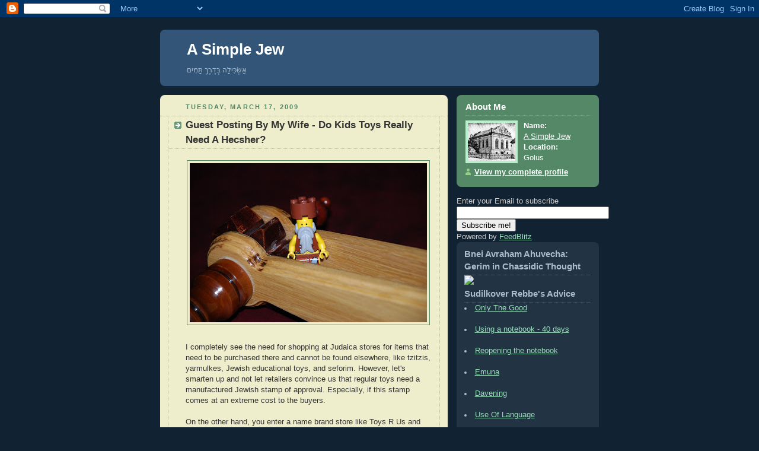

--- FILE ---
content_type: text/html; charset=UTF-8
request_url: https://asimplejew.blogspot.com/2009/03/guest-posting-by-my-wife-do-kids-toys.html
body_size: 25955
content:
<!DOCTYPE html PUBLIC "-//W3C//DTD XHTML 1.0 Strict//EN" "http://www.w3.org/TR/xhtml1/DTD/xhtml1-strict.dtd">



<html xmlns="http://www.w3.org/1999/xhtml" xml:lang="en" lang="en">

<head>
  <title>A Simple Jew: Guest Posting By My Wife - Do Kids Toys Really Need A Hecsher?</title>

  <script type="text/javascript">(function() { (function(){function b(g){this.t={};this.tick=function(h,m,f){var n=f!=void 0?f:(new Date).getTime();this.t[h]=[n,m];if(f==void 0)try{window.console.timeStamp("CSI/"+h)}catch(q){}};this.getStartTickTime=function(){return this.t.start[0]};this.tick("start",null,g)}var a;if(window.performance)var e=(a=window.performance.timing)&&a.responseStart;var p=e>0?new b(e):new b;window.jstiming={Timer:b,load:p};if(a){var c=a.navigationStart;c>0&&e>=c&&(window.jstiming.srt=e-c)}if(a){var d=window.jstiming.load;
c>0&&e>=c&&(d.tick("_wtsrt",void 0,c),d.tick("wtsrt_","_wtsrt",e),d.tick("tbsd_","wtsrt_"))}try{a=null,window.chrome&&window.chrome.csi&&(a=Math.floor(window.chrome.csi().pageT),d&&c>0&&(d.tick("_tbnd",void 0,window.chrome.csi().startE),d.tick("tbnd_","_tbnd",c))),a==null&&window.gtbExternal&&(a=window.gtbExternal.pageT()),a==null&&window.external&&(a=window.external.pageT,d&&c>0&&(d.tick("_tbnd",void 0,window.external.startE),d.tick("tbnd_","_tbnd",c))),a&&(window.jstiming.pt=a)}catch(g){}})();window.tickAboveFold=function(b){var a=0;if(b.offsetParent){do a+=b.offsetTop;while(b=b.offsetParent)}b=a;b<=750&&window.jstiming.load.tick("aft")};var k=!1;function l(){k||(k=!0,window.jstiming.load.tick("firstScrollTime"))}window.addEventListener?window.addEventListener("scroll",l,!1):window.attachEvent("onscroll",l);
 })();</script><script type="text/javascript">function a(){var b=window.location.href,c=b.split("?");switch(c.length){case 1:return b+"?m=1";case 2:return c[1].search("(^|&)m=")>=0?null:b+"&m=1";default:return null}}var d=navigator.userAgent;if(d.indexOf("Mobile")!=-1&&d.indexOf("WebKit")!=-1&&d.indexOf("iPad")==-1||d.indexOf("Opera Mini")!=-1||d.indexOf("IEMobile")!=-1){var e=a();e&&window.location.replace(e)};
</script><meta http-equiv="Content-Type" content="text/html; charset=UTF-8" />
<meta name="generator" content="Blogger" />
<link rel="icon" type="image/vnd.microsoft.icon" href="https://www.blogger.com/favicon.ico"/>
<link rel="alternate" type="application/atom+xml" title="A Simple Jew - Atom" href="https://asimplejew.blogspot.com/feeds/posts/default" />
<link rel="alternate" type="application/rss+xml" title="A Simple Jew - RSS" href="https://asimplejew.blogspot.com/feeds/posts/default?alt=rss" />
<link rel="service.post" type="application/atom+xml" title="A Simple Jew - Atom" href="https://www.blogger.com/feeds/8444758/posts/default" />
<link rel="alternate" type="application/atom+xml" title="A Simple Jew - Atom" href="https://asimplejew.blogspot.com/feeds/2135077546433902899/comments/default" />
<link rel="stylesheet" type="text/css" href="https://www.blogger.com/static/v1/v-css/1601750677-blog_controls.css"/>
<link rel="stylesheet" type="text/css" href="https://www.blogger.com/dyn-css/authorization.css?targetBlogID=8444758&zx=72fea891-7a80-4735-bb53-64e49ec3ae29"/>


  <style type="text/css">
/*
-----------------------------------------------
Blogger Template Style
Name:     Rounders 3
Designer: Douglas Bowman
URL:      www.stopdesign.com
Date:     27 Feb 2004
----------------------------------------------- */


body {
  background:#123;
  margin:0;
  padding:20px 10px;
  text-align:center;
  font:x-small/1.5em "Trebuchet MS",Verdana,Arial,Sans-serif;
  color:#ccc;
  font-size/* */:/**/small;
  font-size: /**/small;
  }


/* Page Structure
----------------------------------------------- */
/* The images which help create rounded corners depend on the 
   following widths and measurements. If you want to change 
   these measurements, the images will also need to change.
   */
#content {
  width:740px;
  margin:0 auto;
  text-align:left;
  }
#main {
  width:485px;
  float:left;
  background:#eec url("//www.blogblog.com/rounders3/corners_main_bot.gif") no-repeat left bottom;
  margin:15px 0 0;
  padding:0 0 10px;
  color:#333;
  font-size:97%;
  line-height:1.5em;
  }
#main2 {
  float:left;
  width:100%;
  background:url("//www.blogblog.com/rounders3/corners_main_top.gif") no-repeat left top;
  padding:10px 0 0;
  }
#sidebar {
  width:240px;
  float:right;
  margin:15px 0 0;
  font-size:97%;
  line-height:1.5em;
  }


/* Links
----------------------------------------------- */
a:link {
  color:#9db;
  }
a:visited {
  color:#798;
  }
a:hover {
  color:#fff;
  }
a img {
  border-width:0;
  }
#main a:link {
  color:#347;
  }
#main a:visited {
  color:#666;
  }
#main a:hover {
  color:#68a
  }


/* Blog Header
----------------------------------------------- */
#header {
  background:#357 url("//www.blogblog.com/rounders3/corners_cap_bot.gif") no-repeat left bottom;
  margin:0 0 0;
  padding:0 0 8px;
  color:#fff;
  }
#header div {
  background:url("//www.blogblog.com/rounders3/corners_cap_top.gif") no-repeat left top;
  padding:8px 15px 0;
  }
#blog-title {
  margin:0;
  padding:10px 30px 5px;
  font-size:200%;
  line-height:1.2em;
  }
#blog-title a {
  text-decoration:none;
  color:#fff;
  }
#description {
  margin:0;
  padding:5px 30px 10px;
  font-size:94%;
  line-height:1.5em;
  color:#abc;
  }


/* Posts
----------------------------------------------- */
.date-header {
  margin:0 28px 0 43px;
  font-size:85%;
  line-height:2em;
  text-transform:uppercase;
  letter-spacing:.2em;
  color:#586;
  }
.post {
  margin:.3em 0 25px;
  padding:0 13px;
  border:1px dotted #bb9;
  border-width:1px 0;
  }
.post-title {
  margin:0;
  font-size:135%;
  line-height:1.5em;
  background:url("//www.blogblog.com/rounders3/icon_arrow.gif") no-repeat 10px .5em;
  display:block;
  border:1px dotted #bb9;
  border-width:0 1px 1px;
  padding:2px 14px 2px 29px;
  color:#333;
  }
#main a.title-link, .post-title strong {
  text-decoration:none;
  display:block;
  }
#main a.title-link:hover {
  background-color:#fff;
  color:#000;
  }
.post-body {
  border:1px dotted #bb9;
  border-width:0 1px 1px;
  border-bottom-color:#eec;
  padding:10px 14px 1px 29px;
  }
html>body .post-body {
  border-bottom-width:0;
  }
.post p {
  margin:0 0 .75em;
  }
p.post-footer {
  background:#fff;
  margin:0;
  padding:2px 14px 2px 29px;
  border:1px dotted #bb9;
  border-bottom:1px solid #eee;
  font-size:100%;
  line-height:1.5em;
  color:#666;
  text-align:right;
  }
html>body p.post-footer {
  border-bottom-color:transparent;
  }
p.post-footer em {
  display:block;
  float:left;
  text-align:left;
  font-style:normal;
  }
a.comment-link {
  /* IE5.0/Win doesn't apply padding to inline elements,
     so we hide these two declarations from it */
  background/* */:/**/url("//www.blogblog.com/rounders3/icon_comment.gif") no-repeat 0 45%;
  padding-left:14px;
  }
html>body a.comment-link {
  /* Respecified, for IE5/Mac's benefit */
  background:url("//www.blogblog.com/rounders3/icon_comment.gif") no-repeat 0 45%;
  padding-left:14px;
  }
.post img {
  margin:0 0 5px 0;
  padding:4px;
  border:1px solid #586;
  }
blockquote {
  margin:.75em 0;
  border:1px dotted #596;
  border-width:1px 0;
  padding:5px 15px;
  }
.post blockquote p {
  margin:.5em 0;
  }


/* Comments
----------------------------------------------- */
#comments {
  margin:-25px 13px 0;
  border:1px dotted #6a7;
  border-width:0 1px 1px;
  padding:20px 0 15px 0;
  }
#comments h4 {
  margin:0 0 10px;
  padding:0 14px 2px 29px;
  border-bottom:1px dotted #6a7;
  font-size:120%;
  line-height:1.4em;
  color:#333;
  }
#comments-block {
  margin:0 15px 0 9px;
  }
.comment-data {
  background:url("//www.blogblog.com/rounders3/icon_comment.gif") no-repeat 2px .3em;
  margin:.5em 0;
  padding:0 0 0 20px;
  color:#666;
  }
.comment-poster {
  font-weight:bold;
  }
.comment-body {
  margin:0 0 1.25em;
  padding:0 0 0 20px;
  }
.comment-body p {
  margin:0 0 .5em;
  }
.comment-timestamp {
  margin:0 0 .5em;
  padding:0 0 .75em 20px;
  color:#fff;
  }
.comment-timestamp a:link {
  color:#fff;
  }
.deleted-comment {
  font-style:italic;
  color:gray;
  }


/* Profile
----------------------------------------------- */
#profile-container {
  background:#586 url("//www.blogblog.com/rounders3/corners_prof_bot.gif") no-repeat left bottom;
  margin:0 0 15px;
  padding:0 0 10px;
  color:#fff;
  }
#profile-container h2 {
  background:url("//www.blogblog.com/rounders3/corners_prof_top.gif") no-repeat left top;
  padding:10px 15px .2em;
  margin:0;
  border-width:0;
  font-size:115%;
  line-height:1.5em;
  color:#fff;
  }
.profile-datablock {
  margin:0 15px .5em;
  border-top:1px dotted #7a8;
  padding-top:8px;
  }
.profile-img {display:inline;}
.profile-img img {
  float:left;
  margin:0 10px 5px 0;
  border:4px solid #bec;
  }
.profile-data strong {
  display:block;
  }
#profile-container p {
  margin:0 15px .5em;
  }
#profile-container .profile-textblock {
  clear:left;
  }
#profile-container a {
  color:#fff;
  }
.profile-link a {
  background:url("//www.blogblog.com/rounders3/icon_profile.gif") no-repeat 0 .1em;
  padding-left:15px;
  font-weight:bold;
  }
ul.profile-datablock {
  list-style-type:none;
  }


/* Sidebar Boxes
----------------------------------------------- */
.box {
  background:#234 url("//www.blogblog.com/rounders3/corners_side_top.gif") no-repeat left top;
  margin:0 0 15px;
  padding:10px 0 0;
  color:#abc;
  }
.box2 {
  background:url("//www.blogblog.com/rounders3/corners_side_bot.gif") no-repeat left bottom;
  padding:0 13px 8px;
  }
.sidebar-title {
  margin:0;
  padding:0 0 .2em;
  border-bottom:1px dotted #456;
  font-size:115%;
  line-height:1.5em;
  color:#abc;
  }
.box ul {
  margin:.5em 0 1.25em;
  padding:0 0px;
  list-style:none;
  }
.box ul li {
  background:url("//www.blogblog.com/rounders3/icon_arrow_sm.gif") no-repeat 2px .25em;
  margin:0;
  padding:0 0 3px 16px;
  margin-bottom:3px;
  border-bottom:1px dotted #345;
  line-height:1.4em;
  }
.box p {
  margin:0 0 .6em;
  }


/* Footer
----------------------------------------------- */
#footer {
  clear:both;
  margin:0;
  padding:15px 0 0;
  }
#footer div {
  background:#357 url("//www.blogblog.com/rounders3/corners_cap_top.gif") no-repeat left top;
  padding:8px 0 0;
  color:#fff;
  }
#footer div div {
  background:url("//www.blogblog.com/rounders3/corners_cap_bot.gif") no-repeat left bottom;
  padding:0 15px 8px;
  }
#footer hr {display:none;}
#footer p {margin:0;}
#footer a {color:#fff;} 
  </style>


<meta name='google-adsense-platform-account' content='ca-host-pub-1556223355139109'/>
<meta name='google-adsense-platform-domain' content='blogspot.com'/>
<!-- --><style type="text/css">@import url(//www.blogger.com/static/v1/v-css/navbar/3334278262-classic.css);
div.b-mobile {display:none;}
</style>

</head>



<body><script type="text/javascript">
    function setAttributeOnload(object, attribute, val) {
      if(window.addEventListener) {
        window.addEventListener('load',
          function(){ object[attribute] = val; }, false);
      } else {
        window.attachEvent('onload', function(){ object[attribute] = val; });
      }
    }
  </script>
<div id="navbar-iframe-container"></div>
<script type="text/javascript" src="https://apis.google.com/js/platform.js"></script>
<script type="text/javascript">
      gapi.load("gapi.iframes:gapi.iframes.style.bubble", function() {
        if (gapi.iframes && gapi.iframes.getContext) {
          gapi.iframes.getContext().openChild({
              url: 'https://www.blogger.com/navbar/8444758?origin\x3dhttps://asimplejew.blogspot.com',
              where: document.getElementById("navbar-iframe-container"),
              id: "navbar-iframe"
          });
        }
      });
    </script>



<!-- Begin #content - Centers all content and provides edges for floated columns -->

<div id="content">



<!-- Blog Header -->



<div id="header"><div>

  <h1 id="blog-title">
    <a href="http://asimplejew.blogspot.com/">
	A Simple Jew
	</a>
  </h1>
  <p id="description">אַשְׂכִּילָה בְּדֶרֶךְ תָּמִים</p>

</div></div>







<!-- Begin #main - Contains main-column blog content -->

<div id="main"><div id="main2"><div id="main3">



    
  <h2 class="date-header">Tuesday, March 17, 2009</h2>
  

  

     

  <!-- Begin .post -->

  <div class="post"><a name="2135077546433902899"></a>

     

    
	 
    <h3 class="post-title">
	 Guest Posting By My Wife - Do Kids Toys Really Need A Hecsher?
    </h3>
	 
    

    <div class="post-body">

      <p>
      <div style="clear:both;"></div><a href="https://blogger.googleusercontent.com/img/b/R29vZ2xl/AVvXsEjUvciLU4xU-IYcVnss0E75PRuEH4E5lRFbvDh3orW11fppxLxq3y0iSnXqHpVUa2ap-qWznquc5ib5DB73wyOXpPPNeeKD3b7ZZNt-gGZchyphenhyphensnBlnVx5s_pwn4jJTrbE9gZSrQ/s1600-h/DSC_0280.JPG"><img id="BLOGGER_PHOTO_ID_5310923237579982034" style="DISPLAY: block; MARGIN: 0px auto 10px; WIDTH: 400px; CURSOR: hand; HEIGHT: 268px; TEXT-ALIGN: center" alt="" src="https://blogger.googleusercontent.com/img/b/R29vZ2xl/AVvXsEjUvciLU4xU-IYcVnss0E75PRuEH4E5lRFbvDh3orW11fppxLxq3y0iSnXqHpVUa2ap-qWznquc5ib5DB73wyOXpPPNeeKD3b7ZZNt-gGZchyphenhyphensnBlnVx5s_pwn4jJTrbE9gZSrQ/s400/DSC_0280.JPG" border="0" /></a><br />I completely see the need for shopping at Judaica stores for items that need to be purchased there and cannot be found elsewhere, like tzitzis, yarmulkes, Jewish educational toys, and seforim. However, let's smarten up and not let retailers convince us that regular toys need a manufactured Jewish stamp of approval. Especially, if this stamp comes at an extreme cost to the buyers.<br /><br />On the other hand, you enter a name brand store like Toys R Us and you must sift through the millions of options for items that are deemed appropriate for your household. I would like to share two recent examples to explain my point:<br /><br />Our 4 year old son has developed, like most boys his age, a liking for race cars. Often these cars are sold at local retailers for about <a href="http://www.tableandhome.com/prodiabdb">one to two dollars a piece</a>. Why, on the other hand, do the <a href="http://www.judaica-world.com/product.asp?dept=7&amp;Product=G111">Mitzvah Match Cars</a> need to be price almost 3 times higher at $15.00 for 5 cars? Does my son really need an ambulance from a Jewish set of cars, or can we just pretend that his regular old ambulance is a Hatzalah ambulance? Let's think about it.....<br /><br />My next example involves finding clothing for our 6 year old daughter's <a href="http://www.toysrus.com/product/index.jsp?productId=3149218&amp;CAWELAID=242946697">Madame Alexander Just Like Me Doll</a>. It is challenging to find dolls with tznius clothing at the store, so I checked online and found an expensive alternative labeled Gali Girls Dolls <a href="http://www.tzniusshopper.com/GaliGirlsDolls.html">on this site</a>, with doll clothing ranging up to $20.00 an outfit.<br /><br />So, I decided to do some out of the box thinking. Do I have to buy doll clothing from a retailer obviously catering to the Jewish shopper with a site called Tznius Shopper? Or, can I try something different? So, I checked out <a href="http://www.etsy.com/">Etsy.com</a> a popular online site where crafts people sell their items. And, low and behold, I came upon many sites that sell doll clothing, some for as low as $5.00 an outfit.<br /><br />These sites offered me exactly what I was looking for at less than half the price of the obviously Jewish retailer. So, I think we must be smart shoppers and not fall prey to over priced items that do not necessarily have to be Jewish stamp of approval (i.e. we need to compare <a href="http://www.judaica-world.com/product.asp?dept=7&amp;Product=G91">Yossele’s Movingo</a> [$24.95] with <a href="http://www.hobbylinc.com/htm/tfn/tfn7700.htm?source=froogle">Zingo</a> [$11.99]) in order to save our hard earned money for truly important things.<div style="clear:both; padding-bottom:0.25em"></div>
    </p>

    </div>

    <p class="post-footer">
      <em>posted by A Simple Jew @ <a href="http://asimplejew.blogspot.com/2009/03/guest-posting-by-my-wife-do-kids-toys.html" title="permanent link">4:30 AM</a></em> &nbsp;
      
         <a class="comment-link" href="https://www.blogger.com/comment/fullpage/post/8444758/2135077546433902899"location.href=https://www.blogger.com/comment/fullpage/post/8444758/2135077546433902899;>12 comments</a>
      
  
    </p>

  

  </div>

  <!-- End .post -->

  


  <!-- Begin #comments -->
 

  <div id="comments">

	<a name="comments"></a>

    <h4>12 Comments:</h4>

    <dl id="comments-block">
      
      <dt class="comment-data" id="c2675066451307212281"><a name="c2675066451307212281"></a>
        At <a href="#c2675066451307212281" title="comment permalink">March 17, 2009 at 5:46:00 AM EDT</a>,
        <span style="line-height:16px" class="comment-icon blogger-comment-icon"><img src="https://resources.blogblog.com/img/b16-rounded.gif" alt="Blogger" style="display:inline;" /></span>&nbsp;<a href="https://www.blogger.com/profile/11612144735431285113" rel="nofollow">micha berger</a> said...
      </dt>
      <dd class="comment-body">
        <p>The cost of a product generally includes two things -- the development cost, and then the cost per unit. The one-off cost of making it possible to have toy ambulances that say "Hatzolah" on them is much higher than the cost of each ambulance. Mattel already has a system worked out for turning out each new model, so the development cost is less anyway.<BR/><BR/>Matchbox can take that cost and distribute it over 10s of thousands in sales. Mitzvah Match Cars will sell in the hundreds. So, you'll be paying more development cost a piece.<BR/><BR/>Your criticism of their pricing may simply not be fair.<BR/><BR/>The question of whether it is important that your son's toy ambulance say "Hatzolah" instead of "Volunteer EMS" and whether it should be, I leave up to you.<BR/><BR/>-micha</p>
	  <span class="item-control blog-admin pid-1047495194"><a style="border:none;" href="https://www.blogger.com/comment/delete/8444758/2675066451307212281" title="Delete Comment" ><span class="delete-comment-icon">&nbsp;</span></a></span>
      </dd>
	  
      <dt class="comment-data" id="c5272083756651960316"><a name="c5272083756651960316"></a>
        At <a href="#c5272083756651960316" title="comment permalink">March 17, 2009 at 5:54:00 AM EDT</a>,
        <span style="line-height:16px" class="comment-icon blogger-comment-icon"><img src="https://resources.blogblog.com/img/b16-rounded.gif" alt="Blogger" style="display:inline;" /></span>&nbsp;<a href="https://www.blogger.com/profile/11612144735431285113" rel="nofollow">micha berger</a> said...
      </dt>
      <dd class="comment-body">
        <p>BTW, Gali Girls are actually much cheaper than the American Girls dolls they are imitating. And the whole topic is one where Jewishness could well matter more.<BR/><BR/>Not just because they have Shabbos licht etc to the same scale as the doll. The doll comes with a backstory and a book that matches it and those overpriced clothes. Why should she pretend about what it was like to be Molly McIntire during WWII when she could be Miriam coming to the US from the shtetl in 1914? Complete with authentic clothing, suitcase, etc...?<BR/><BR/>That said, there is no room in our toy budget for either.<BR/><BR/>-micha</p>
	  <span class="item-control blog-admin pid-1047495194"><a style="border:none;" href="https://www.blogger.com/comment/delete/8444758/5272083756651960316" title="Delete Comment" ><span class="delete-comment-icon">&nbsp;</span></a></span>
      </dd>
	  
      <dt class="comment-data" id="c440191548189280499"><a name="c440191548189280499"></a>
        At <a href="#c440191548189280499" title="comment permalink">March 17, 2009 at 6:56:00 AM EDT</a>,
        <span style="line-height:16px" class="comment-icon anon-comment-icon"><img src="https://resources.blogblog.com/img/anon16-rounded.gif" alt="Anonymous" style="display:inline;" /></span>&nbsp;<span class="anon-comment-author">Anonymous</span> said...
      </dt>
      <dd class="comment-body">
        <p>Micha - ASJ's wife was talking about doll's clothing, not the cost of the dolls themselves....<BR/><BR/>I for one agree with her completely and can't figure out why slapping some Hebrew on the side of a toy causes its cost to go up exponentially.</p>
	  <span class="item-control blog-admin pid-1008673144"><a style="border:none;" href="https://www.blogger.com/comment/delete/8444758/440191548189280499" title="Delete Comment" ><span class="delete-comment-icon">&nbsp;</span></a></span>
      </dd>
	  
      <dt class="comment-data" id="c2481251902812230402"><a name="c2481251902812230402"></a>
        At <a href="#c2481251902812230402" title="comment permalink">March 17, 2009 at 7:58:00 AM EDT</a>,
        <span style="line-height:16px" class="comment-icon blogger-comment-icon"><img src="https://resources.blogblog.com/img/b16-rounded.gif" alt="Blogger" style="display:inline;" /></span>&nbsp;<a href="https://www.blogger.com/profile/11612144735431285113" rel="nofollow">micha berger</a> said...
      </dt>
      <dd class="comment-body">
        <p>I thought I explained: the one-off cost of the toy with Hebrew on it (design, finding a manufacturer, etc...) has to be covered by sales of 800 units intead of 100,000. So, you're paying for much more of it with each doll.<BR/><BR/>That said, I don't think it's a wise use of money, particularly in the current economy. Except maybe if the firm's owner needs the tzedakah. But if I were wealthier, and I wanted to enhance my daughter's attachments to her roots -- why not?<BR/><BR/>I just think it's unfair to assume these people are simply out to gouge you.<BR/><BR/>-micha</p>
	  <span class="item-control blog-admin pid-1047495194"><a style="border:none;" href="https://www.blogger.com/comment/delete/8444758/2481251902812230402" title="Delete Comment" ><span class="delete-comment-icon">&nbsp;</span></a></span>
      </dd>
	  
      <dt class="comment-data" id="c2974051291726999783"><a name="c2974051291726999783"></a>
        At <a href="#c2974051291726999783" title="comment permalink">March 17, 2009 at 9:41:00 AM EDT</a>,
        <span style="line-height:16px" class="comment-icon blogger-comment-icon"><img src="https://resources.blogblog.com/img/b16-rounded.gif" alt="Blogger" style="display:inline;" /></span>&nbsp;<a href="https://www.blogger.com/profile/14023083898665410736" rel="nofollow">chanie</a> said...
      </dt>
      <dd class="comment-body">
        <p>Phones do not need hechsherim, either.  You can just disallow text messaging, disallow internet, and get an old model with no camera.  Simple as that.<BR/><BR/>Now, as to the cost, I've never looked into phones with a hechsher (nor have I wanted to eat one), so I can't say.<BR/><BR/>Good post.</p>
	  <span class="item-control blog-admin pid-1863699315"><a style="border:none;" href="https://www.blogger.com/comment/delete/8444758/2974051291726999783" title="Delete Comment" ><span class="delete-comment-icon">&nbsp;</span></a></span>
      </dd>
	  
      <dt class="comment-data" id="c3632117592106066109"><a name="c3632117592106066109"></a>
        At <a href="#c3632117592106066109" title="comment permalink">March 17, 2009 at 9:55:00 AM EDT</a>,
        <span style="line-height:16px" class="comment-icon blogger-comment-icon"><img src="https://resources.blogblog.com/img/b16-rounded.gif" alt="Blogger" style="display:inline;" /></span>&nbsp;<a href="https://www.blogger.com/profile/11088882748518758064" rel="nofollow">Unknown</a> said...
      </dt>
      <dd class="comment-body">
        <p>Maybe what we need are (pardon the expression) conversion kits, including decals or whatever, to frumify commonly available toys.</p>
	  <span class="item-control blog-admin pid-1039671869"><a style="border:none;" href="https://www.blogger.com/comment/delete/8444758/3632117592106066109" title="Delete Comment" ><span class="delete-comment-icon">&nbsp;</span></a></span>
      </dd>
	  
      <dt class="comment-data" id="c7276276031294036243"><a name="c7276276031294036243"></a>
        At <a href="#c7276276031294036243" title="comment permalink">March 17, 2009 at 10:48:00 AM EDT</a>,
        <span style="line-height:16px" class="comment-icon anon-comment-icon"><img src="https://resources.blogblog.com/img/anon16-rounded.gif" alt="Anonymous" style="display:inline;" /></span>&nbsp;<span class="anon-comment-author">Anonymous</span> said...
      </dt>
      <dd class="comment-body">
        <p>1) First of all, the reason for the expense is that it is common knowledge that all Jews are rich - they can afford it. Go to any women's shoe store in boro park and you'll see that toy prices are in-line with all Jewish expenses.<BR/><BR/>2) The Chinuch! As Jews we must be vigilant that no external influences encroach!  If we make non-Jewish things seem fun, our kids might actually think that there is a “better life” out there! For this reason we pay extra to buy products with Hebrew filled symbols that look like they won first place in the best of breed contest, as opposed to some goyishe package with those goyishe letters U surrounded by an O (G-d knows that the contents aren’t any different). How dare you undervalue Jewish chinuch! OY VEY<BR/>And everybody knows that Mitzva Kinder are worth the 15 bucks – even ask my 3.5 year old son.<BR/><BR/>:-)</p>
	  <span class="item-control blog-admin pid-1008673144"><a style="border:none;" href="https://www.blogger.com/comment/delete/8444758/7276276031294036243" title="Delete Comment" ><span class="delete-comment-icon">&nbsp;</span></a></span>
      </dd>
	  
      <dt class="comment-data" id="c1931651870674734304"><a name="c1931651870674734304"></a>
        At <a href="#c1931651870674734304" title="comment permalink">March 17, 2009 at 10:53:00 AM EDT</a>,
        <span style="line-height:16px" class="comment-icon anon-comment-icon"><img src="https://resources.blogblog.com/img/anon16-rounded.gif" alt="Anonymous" style="display:inline;" /></span>&nbsp;<span class="anon-comment-author">Anonymous</span> said...
      </dt>
      <dd class="comment-body">
        <p>RAM,<BR/><BR/>That's a great idea! (And I'm sure we could make some money on it too -- or maybe we could get Hisachdus Harrabonim to sponser them and give them out)</p>
	  <span class="item-control blog-admin pid-1008673144"><a style="border:none;" href="https://www.blogger.com/comment/delete/8444758/1931651870674734304" title="Delete Comment" ><span class="delete-comment-icon">&nbsp;</span></a></span>
      </dd>
	  
      <dt class="comment-data" id="c7800794607478310475"><a name="c7800794607478310475"></a>
        At <a href="#c7800794607478310475" title="comment permalink">March 17, 2009 at 11:21:00 AM EDT</a>,
        <span style="line-height:16px" class="comment-icon anon-comment-icon"><img src="https://resources.blogblog.com/img/anon16-rounded.gif" alt="Anonymous" style="display:inline;" /></span>&nbsp;<span class="anon-comment-author">Anonymous</span> said...
      </dt>
      <dd class="comment-body">
        <p>When my kids were little, we often "customized" their toys--whether we bought them at yard sales or Toys R Us. You can probably find stickers to put on the cars, or make your own.<BR/><BR/>Also, the "mainstream" doll clothes were exorbitantly expensive, even 30 years ago. So we often made our own! My daughter enjoyed designing and learning to sew, and she really didn't care whether the stitches were perfectly even.</p>
	  <span class="item-control blog-admin pid-1008673144"><a style="border:none;" href="https://www.blogger.com/comment/delete/8444758/7800794607478310475" title="Delete Comment" ><span class="delete-comment-icon">&nbsp;</span></a></span>
      </dd>
	  
      <dt class="comment-data" id="c4378921642381146270"><a name="c4378921642381146270"></a>
        At <a href="#c4378921642381146270" title="comment permalink">March 17, 2009 at 11:21:00 AM EDT</a>,
        <span style="line-height:16px" class="comment-icon blogger-comment-icon"><img src="https://resources.blogblog.com/img/b16-rounded.gif" alt="Blogger" style="display:inline;" /></span>&nbsp;<a href="https://www.blogger.com/profile/03332712096317076482" rel="nofollow">Chaviva Gordon-Bennett</a> said...
      </dt>
      <dd class="comment-body">
        <p>Etsy.com is a G-dsend for a lot of things, really. Their Judaica jewelry is also pretty oustanding, and some of the crafty folks on there are a lot more professional than they might seem!<BR/><BR/>This was a great guest posting. These are things that (G-d willing) I will have to think about someday!<BR/><BR/>@RAM Excellent idea!</p>
	  <span class="item-control blog-admin pid-2106720766"><a style="border:none;" href="https://www.blogger.com/comment/delete/8444758/4378921642381146270" title="Delete Comment" ><span class="delete-comment-icon">&nbsp;</span></a></span>
      </dd>
	  
      <dt class="comment-data" id="c8815344938176571436"><a name="c8815344938176571436"></a>
        At <a href="#c8815344938176571436" title="comment permalink">March 17, 2009 at 11:36:00 AM EDT</a>,
        <span style="line-height:16px" class="comment-icon blogger-comment-icon"><img src="https://resources.blogblog.com/img/b16-rounded.gif" alt="Blogger" style="display:inline;" /></span>&nbsp;<a href="https://www.blogger.com/profile/07892074485262548496" rel="nofollow">Orthonomics</a> said...
      </dt>
      <dd class="comment-body">
        <p>My first kid was the type to enjoy playing boardand the like, fairly early.  We picked up a Memory game and I mentioned to some friends that we had this game and it might be fun to have them over so my boy could play with someone besides me.  <BR/><BR/>My friend looks at me and says, "did you buy the mitzvah memory game?"  I don't know if she was asking with approval or disapproval, but I kept thinking, no I bought Memory, you know the Milton Bradley game that is sold at Target.  <BR/><BR/>I have bought my kids Hebrew Blocks and Hebrew Bingo for their educational value.  But where I don't see a difference in the skill being learn, I'll take the less expensive game, thank you.</p>
	  <span class="item-control blog-admin pid-935562744"><a style="border:none;" href="https://www.blogger.com/comment/delete/8444758/8815344938176571436" title="Delete Comment" ><span class="delete-comment-icon">&nbsp;</span></a></span>
      </dd>
	  
      <dt class="comment-data" id="c8811745294802542447"><a name="c8811745294802542447"></a>
        At <a href="#c8811745294802542447" title="comment permalink">March 17, 2009 at 4:11:00 PM EDT</a>,
        <span style="line-height:16px" class="comment-icon blogger-comment-icon"><img src="https://resources.blogblog.com/img/b16-rounded.gif" alt="Blogger" style="display:inline;" /></span>&nbsp;<a href="https://www.blogger.com/profile/12797772082427806345" rel="nofollow">Neil Harris</a> said...
      </dt>
      <dd class="comment-body">
        <p>Great post.  BTW Target also has rather well priced clothing to fit the Gali Dolls/American Girl.<BR/><BR/>Stickers work well on some things like cars and making your own 'labels' for food in the play kitchen.<BR/><BR/>While the price for the Mitzvah Match cars is 3x higher, that really the same price index as most dairy/meat items.<BR/><BR/>Our son is 9, so he has passed the Hot Wheels phase along with the need of a Hatzalah ambulance.<BR/><BR/>My son is very into Lego and has made shuls w/ shtenders and even figured out how to put a Lego tire on the top of a Lego man to replicate a shriemel (although I wear a Black Hat).  If only they made Bionicles w/ Tallisim...</p>
	  <span class="item-control blog-admin pid-1579062624"><a style="border:none;" href="https://www.blogger.com/comment/delete/8444758/8811745294802542447" title="Delete Comment" ><span class="delete-comment-icon">&nbsp;</span></a></span>
      </dd>
	  
    </dl>
	
	<p class="comment-timestamp">
    <a class="comment-link" href="https://www.blogger.com/comment/fullpage/post/8444758/2135077546433902899">Post a Comment</a>
    </p>
  
  	    
    


	
	<p style="padding-left:20px;">
	<a href="http://asimplejew.blogspot.com/">&lt;&lt; Home</a>
    </p>
    </div>



  <!-- End #comments -->





</div></div></div>

<!-- End #main -->









<!-- Begin #sidebar -->

<div id="sidebar">

  

  <!-- Begin #profile-container -->

   <div id="profile-container"><h2 class="sidebar-title">About Me</h2>
<dl class="profile-datablock"><dt class="profile-img"><a href="https://www.blogger.com/profile/04158902792838896670"><img src="//blogger.googleusercontent.com/img/b/R29vZ2xl/AVvXsEi8IzUqrGJcRdKTJvlFNRbHV6q0_yhAwSmzoqybW90yLSHJAcJHoOxFvGLkbFwEC1s0APIpqoyLziDRvKu3eiKBcYsftD8CcVb39kKPxS9cGpursM8EsXVc_RN_dVS12Q/s220/sudilkovshul_0.jpg" width="80" height="64" alt="My Photo"></a></dt>
<dd class="profile-data"><strong>Name:</strong> <a rel="author" href="https://www.blogger.com/profile/04158902792838896670"> A Simple Jew </a></dd>
<dd class="profile-data"><strong>Location:</strong>  Golus </dd></dl>

<p class="profile-link"><a rel="author" href="https://www.blogger.com/profile/04158902792838896670">View my complete profile</a></p></div>

  <!-- End #profile -->

<form Method="POST" action="http://www.feedblitz.com/f/f.fbz?AddNewUserDirect">
Enter your Email to subscribe<br><input name="EMAIL" maxlength="255" type="text" size="30" value=""><br>
<input name="FEEDID" type="hidden" value="57843">
<input type="submit" value="Subscribe me!">
<br>Powered by <a href="http://www.feedblitz.com">FeedBlitz</a></form> 


  <!-- Begin .box -->

  <div class="box"><div class="box2"><div class="box3">
        
</ul>
<h2 class="sidebar-title">Bnei Avraham Ahuvecha: Gerim in Chassidic Thought</h2>
<a href="http://asimplejew.blogspot.com/2012/06/bnei-avraham-ahuvecha-gerim-in.html"><img src="https://caps-public.s3.amazonaws.com/content/3731326/THUMBNAIL_IMAGE" border="0"></a>
</ul>
</ul>
    <h2 class="sidebar-title">Sudilkover Rebbe's Advice</h2>
<li><a href=http://asimplejew.blogspot.com/2007/11/only-good.html>Only The Good</a></li><br>
<li><a href=http://asimplejew.blogspot.com/2007/12/my-advice-is-this.html>Using a notebook - 40 days</a></li><br>
<li><a href=http://asimplejew.blogspot.com/2008/02/another-40-days-reopening-notebook-part.html>Reopening the notebook</a></li><br>
<li><a href=http://asimplejew.blogspot.com/2009/02/essence-of-emuna.html>Emuna</a></li><br>
<li><a href=http://asimplejew.blogspot.com/2009/01/daily-challenge.html>Davening</a></li><br>
<li><a href=http://asimplejew.blogspot.com/2008/11/problems-vs-issues-use-of-language.html>Use Of Language</a></li><br>
<li><a href=http://asimplejew.blogspot.com/2009/07/use-of-language-part-2.html>Use Of Language (II)</a></li><br>
<li><a href=http://asimplejew.blogspot.com/2008/01/nothing-loftier.html>Spending Time With Children</a></li><br>
<li><a href=http://asimplejew.blogspot.com/2008/02/because-you-are-rebbe.html>Patience</a></li><br>
<li><a href=http://asimplejew.blogspot.com/2008/11/vanished.html>Adversity</a></li><br>
<li><a href=http://asimplejew.blogspot.com/2009/08/air-was-not-good.html>Tachlis</a></li><br>
<li><a href=http://asimplejew.blogspot.com/2009/07/shrugging-off-compliments.html>Compliments</a></li><br>
<li><a href=http://asimplejew.blogspot.com/2010/11/not-tzaddik.html>Humility</a></li><br>
<li><a href=http://asimplejew.blogspot.com/2009/01/if-your-have-to-ask-you-are-not-ready.html>Skipping Levels</a></li><br>
<li><a href=http://asimplejew.blogspot.com/2010/11/one-of-greatest-inventions.html>Talking to Hashem</a></li><br>
<li><a href=http://asimplejew.blogspot.com/2008/08/have-happy-shabbos.html>Shabbos</a></li><br>
<li><a href=http://asimplejew.blogspot.com/2009/03/tayvos-achila-achila-dkedusha.html>Achila D'Kedusha</a></li><br>
<li><a href=http://asimplejew.blogspot.com/2008/10/mezonos-coffee-before-davening.html>Eating/Drinking Before Davening</a></li><br>
<li><a href=http://asimplejew.blogspot.com/2009/05/blog-post.html>Shavuos</a></li><br>
<li><a href=http://asimplejew.blogspot.com/2008/09/advice-for-chodesh-elul.html>Elul</a></li><br>
<li><a href=http://asimplejew.blogspot.com/2008/09/rushing-through-selichos.html>Selichos</a></li><br>
<li><a href=http://asimplejew.blogspot.com/2009/06/more-on-birthdays.html>Birthdays</a></li><br>
<li><a href=http://asimplejew.blogspot.com/2008/05/guest-posting-from-chabakuk-elisha.html>Tzedaka</a></li><br>
<li><a href=http://asimplejew.blogspot.com/2010/09/year-that-passed-year-that-is-to-be.html>Ma'aser</a></li><br>
<li><a href=http://asimplejew.blogspot.com/2007/06/halachic-measurements-conversation.html>Halachic Measurements</a></li><br>
<li><a href=http://asimplejew.blogspot.com/2007/11/shnayim-mikra-vechad-targum.html>Shnayim Mikra V'Echad Targum</a></li><br>
<li><a href=http://asimplejew.blogspot.com/2008/11/sefer-hachinuch.html>Sefer HaChinuch</a></li><br>
<li><a href=http://asimplejew.blogspot.com/2008/01/tanya-for-24-teves.html>Tanya</a></li><br>
<li><a href=http://asimplejew.blogspot.com/2010/10/greater-than-angel.html>Ahavas Yisroel</a></li><br>
<li><a href=http://asimplejew.blogspot.com/2009/04/this-opportunity-so-ripe-for-redemption.html>Moshiach</a></li><br>
<li><a href=http://asimplejew.blogspot.com/2009/01/all-you-need-to-do-is-ask.html>Moshiach (II)</a></li><br>
<li><a href=http://asimplejew.blogspot.com/2009/03/more-on-alcohol-chassidus.html>Alcohol</a></li><br>
<li><a href=http://dixieyid.blogspot.com/2007/01/story-behind-story-part-1_27.html>Chassidic Stories</a></li><br>
<li><a href=http://asimplejew.blogspot.com/2009/06/niggun-from-sudilkover-rebbe.html>Niggunim</a></li><br>
<li><a href=http://asimplejew.blogspot.com/2012/01/do-you-really-believe-he-hears-you.html>Talking during davening</a></li><br>

</ul>
    <h2 class="sidebar-title">Chassidus</h2>
<li><a href=http://www.nachalnovea.com/breslovcenter/movies/bstintro.html>The Baal Shem Tov (MOVIE)</a></li><br>
<li><a href=http://www.baalshemtov.com/>Baal Shem Tov.com</a></li><br>
<li><a href=http://www.chabad.org/library/archive/LibraryArchive2.asp?AID=145202>Tzava'as Harivash</a></li><br>
<li><a href=http://www.chassidusonline.com>Chassidus Online</a></li><br>
<li><a href=http://www.chassidus.net/tzetel.htm>Tzetel Katan</a></li><br>
<li><a href=http://www.breslov.com/content.html>Breslov.com</a></li><br>
<li><a href=http://azamra.org/essential.shtml>The Essential Rabbi Nachman</a></li><br>
<li><a href=http://www.breslov.org>Breslov Research Institute</a></li><br>
<li><a href=http://breslovcenter.blogspot.com>Breslov Center</a></li><br>
<li><a href=http://everythingbreslov.com/>Breslov Seforim Online</a></li><br>
<li><a href=http://www.nachalnovea.com/breslovcenter/learn.html>Breslov Center Articles</a></li><br>
<li><a href=http://www.breslev.co.il/default.aspx?language=english>Breslev Israel</a></li><br>
<li><a href=http://www.breslovtorah.com/>Breslov Audio Shiurim</a></li><br>
<li><a href=http://www.breslev.org/>Breslev.org</a></li><br>
<li><a href=http://www.freewebs.com/jewish-spiritual-and-beautiful/experiencedivine.pdf>Bnei Machshava Tova</a></li><br>
<li><a href=http://www.chabad.org/dailystudy/tanya.htm>Tanya</a></li><br>
<li><a href=http://www.likuteitorah.com/>Likutei Torah</a></li><br>
<li><a href=http://twotzaddiks.org/>Two Tzaddiks</a></li><br>
<li><a href=http://www.daat.ac.il/daat/bibliogr/allbooks.asp?sub=21>Sifrei Chassidus</a></li><br>
<li><a href=http://solitude-hisbodedus.blogspot.com/>Hisbodedus</a></li><br>

</ul>
    <h2 class="sidebar-title">Degel Machaneh Ephraim</h2>
<li><a href=http://he.wikipedia.org/wiki/%D7%9E%D7%A9%D7%94_%D7%97%D7%99%D7%99%D7%9D_%D7%90%D7%A4%D7%A8%D7%99%D7%9D_%D7%9E%D7%A1%D7%90%D7%93%D7%99%D7%9C%D7%A7%D7%95%D7%91>משה חיים אפרים מסאדילקוב</a></li><br>
<li><a href=http://www.hebrewbooks.org/3723>Degel Machaneh Ephraim (.pdf)</a></li><br>
<li><a href=http://asimplejew.blogspot.com/2007/01/segula-for-good-children.html>A Segula For Good Children</a></li><br>
<li><a href=http://seforimcenter.com/product.asp?numPageStartPosition=16&P_ID=689&strPageHistory=&strKeywords=&strSearchCriteria=&PT_ID=232>Purchase this sefer</a></li><br>
<li><a href=http://asimplejew.blogspot.com/2006/02/project-to-print-degel-machaneh.html>Printing Project</a></li><br>
<li><a href=http://asimplejew.blogspot.com/2005/07/degel-machaneh-ephraim-translation.html>Translation Project</a></li><br>
<li><a href=http://asimplejew.blogspot.com/2006/03/reader-provides-piece-in-puzzle.html>Timeline</a></li><br>
<li><a href=http://asimplejew.blogspot.com/2006/05/photo-essay-17-iyar.html>Photo Essay</a></li><br>
<li><a href=http://asimplejew.blogspot.com/2009/06/life-teachings-of-degel-machaneh.html>Audio Shiur</a></li><br>


</ul>
    <h2 class="sidebar-title">Shtetl Mysteries</h2>
<li><a href=http://asimplejew.blogspot.com/2006/01/shtetl-mystery-yet-to-be-solved.html>Memorial Plaque Pictures</a></li><br>
<li><a href=http://asimplejew.blogspot.com/2006/03/fire-in-shtetl.html>Fire In The Shtetl?</a></li><br>
<li><a href=http://asimplejew.blogspot.com/2006/05/fire-in-shtetl-part-ii.html>Fire In The Shtetl? - Part II</a></li><br>

</ul>
    <h2 class="sidebar-title">Shtetl's Shul</h2>
<li><a href=http://asimplejew.blogspot.com/2006/01/photo-essay-remains-of-shtetls-shul.html>Photo Essay</a></li><br>

</ul>

    <h2 class="sidebar-title">Shtetl Pictures</h2>
<li><a href=http://sudilkov.blogspot.com>Sudilkov, Ukraine</a></li><br>
<li><a href=http://asimplejew.blogspot.com/2007/03/jewish-cemetery-gentile-beach-sudilkov.html>Video</a></li><br>


</ul>
    <h2 class="sidebar-title">Seforim Printed in the Shtetl</h2>
<li><a href=http://www.esnips.com/doc/e7472121-1687-451d-a6a5-92c92485f111/Sudlikov_list>List in Hebrew (.pdf)</a></li><br>
<li><a href=http://asimplejew.blogspot.com/2008/04/haggadah-from-sudilkov.html>A Haggadah From Sudilkov</a></li><br>
<li><a href=http://asimplejew.blogspot.com/2007/09/sudilkov-seforim-collection-update.html>My collection</a></li><br>

</ul>
    <h2 class="sidebar-title">Shtetl Map</h2>
<li><a href="//photos1.blogger.com/blogger/2042/573/1600/russiansudilkov11.jpg">Sudilkov today</a></li><br>

</ul>
    <h2 class="sidebar-title">Shtetl Minhagim</h2>
<li><a href=http://asimplejew.blogspot.com/2007/12/reclaiming-more-minhagim.html>Tefillin</a></li><br>
<li><a href=http://asimplejew.blogspot.com/2007/07/nusach-sudilkov-changes-from-standard.html>Nusach Sudilkov</a></li><br>
<li><a href=http://asimplejew.blogspot.com/2009/05/sudilkov-challah.html>Challah</a></li><br>
<li><a href=http://asimplejew.blogspot.com/2007/03/pesach-minhagim-of-sudilkov.html>Pesach</a></li><br>
<li><a href=http://asimplejew.blogspot.com/2008/04/guest-posting-by-rabbi-micha-golshevsky.html>Extra Stringencies</a></li><br>
<li><a href=http://asimplejew.blogspot.com/2009/05/tikkun-leil-shavuos-sudilkov-minhag.html>Tikkun Leil Shavuos</a></li><br>
<li><a href=http://asimplejew.blogspot.com/2007/09/rosh-hashana-minhagim-of-sudilkov.html>Rosh Hashana</a></li><br>
<li><a href=http://asimplejew.blogspot.com/2007/01/nittel-redux.html>Nittel Nacht</a></li><br>

</ul>
    <h2 class="sidebar-title">Shtetl Niggunim</h2>
<li><a href=http://asimplejew.blogspot.com/2007/04/niggun-from-sudilkov-1913.html>Yavu Adir - 1913</a></li><br>



</ul>
    <h2 class="sidebar-title">Highly Recommended</h2>

<a href="http://www.eichlers.com/Product/Books/Chasidus/Path-of-the-Baal-Shem-Tov-_1568219725.html"><img src="//photos1.blogger.com/blogger/2042/573/1600/potbst.jpg" border="0"></a>

<a href="http://www.breslov.org/bookstore/introductory-works/crossing-the-narrow-bridge/prod_9.html"><img src="//photos1.blogger.com/blogger/2042/573/1600/ctnb.jpg" border="0"></a>

<a href="http://www.breslov.org/bookstore/prayer/where-earth-and-heaven-kiss/prod_16.html"><img src="//photos1.blogger.com/blogger/2042/573/1600/heaven.0.jpg" border="0"></a>


</ul>
    <h2 class="sidebar-title">Chabakuk Elisha</h2>

<li><a href=http://asimplejew.blogspot.com/2009/09/guest-posting-by-chabakuk-elisha-ratzo.html>Ratzo V'Shov To Lubavitch</a></li><br>
<li><a href=http://asimplejew.blogspot.com/2009/08/conversation-about-zionism-anti-zionism.html>Zionism & Anti-Zionism</a></li><br>
<li><a href=http://asimplejew.blogspot.com/2009/08/guest-posting-by-chabakuk-elisha-yichus.html>Yichus</a></li><br>
<li><a href=http://asimplejew.blogspot.com/2009/08/guest-posting-by-chabakuk-elisha-ayin.html>Ayin Hara</a></li><br>
<li><a href=http://asimplejew.blogspot.com/2009/08/guest-posting-by-chabakuk-elisha.html>Avraham & Bilaam</a></li><br>
<li><a href=http://asimplejew.blogspot.com/2009/07/question-answer-with-chabakuk-elisha.html>Above and Below</a></li><br>
<li><a href=http://asimplejew.blogspot.com/2009/04/guest-posting-by-chabakuk-elisha-beyond.html>Beyond Tznius</a></li><br>
<li><a href=http://asimplejew.blogspot.com/2009/03/guest-posting-by-chabakuk-elisha.html>Restraint</a></li><br>
<li><a href=http://asimplejew.blogspot.com/2009/03/guest-posting-by-chabakuk-elisha-kiruv.html>Kiruv vs. Soul Mongering</a></li><br>
<li><a href=http://asimplejew.blogspot.com/2009/02/guest-posting-by-chabakuk-elisha-non.html>Non-Kosher Animals Toys</a></li><br>
<li><a href=http://asimplejew.blogspot.com/2008/11/guest-posting-by-chabakuk-elisha.html>Turkey & The Halachic Process</a></li><br>
<li><a href=http://asimplejew.blogspot.com/2008/10/question-answer-with-chabakuk-elisha.html>A Hardened Heart</a></li><br>
<li><a href=http://asimplejew.blogspot.com/2008/09/guest-posting-by-chabakuk-elisha-shelo.html>Shelo Asani Isha</a></li><br>
<li><a href=http://asimplejew.blogspot.com/2008/08/guest-posting-by-chabakuk-elisha-summer.html>Summer</a></li><br>
<li><a href=http://asimplejew.blogspot.com/2008/07/question-answer-with-chabakuk-elisha.html>Their Gashmius Is Your Ruchnius</a></li><br>
<li><a href=http://asimplejew.blogspot.com/2008/06/guest-posting-by-chabakuk-elisha-doing.html>Doing Things Differently</a></li><br>
<li><a href=http://asimplejew.blogspot.com/2008/05/question-answer-with-chabakuk-elisha.html>The Reflection We See</a></li><br>
<li><a href=http://asimplejew.blogspot.com/2008/05/guest-posting-from-chabakuk-elisha.html>How To Give Tzedaka</a></li><br>
<li><a href=http://asimplejew.blogspot.com/2008/04/question-answer-with-chabakuk-elisha.html>Birthdays</a></li><br>
<li><a href=http://asimplejew.blogspot.com/2008/04/guest-posting-by-chabakuk-elisha-moral.html>The Moral Of The Story</a></li><br>
<li><a href=http://asimplejew.blogspot.com/2008/03/guest-posting-by-chabakuk-elisha-appeal.html>Appeal, Meaning, & Relevance</a></li><br>
<li><a href=http://asimplejew.blogspot.com/2008/03/conversation-with-chabakuk-elisha-death.html>Death As An Illusion</a></li><br>
<li><a href=http://asimplejew.blogspot.com/2008/03/using-igros-kodesh-story-from-chabakuk.html>Using Igros Kodesh</a></li><br>
<li><a href=http://asimplejew.blogspot.com/2008/02/guest-posting-by-man-at-bus-stop-my.html>My Neighborhood</a></li><br>
<li><a href=http://asimplejew.blogspot.com/2008/01/guest-posting-by-chabakuk-elisha-av.html>Av HaRachamim</a></li><br>
<li><a href=http://asimplejew.blogspot.com/2008/01/guest-posting-by-chabakuk-elisha.html>Rationalizing Cynicism</a></li><br>
<li><a href=http://asimplejew.blogspot.com/2007/12/guest-posting-by-chabakuk-elisha-kosher.html>Kosher Pigskin?</a></li><br>
<li><a href=http://asimplejew.blogspot.com/2007/12/guest-posting-by-chabakuk-elisha-non.html>Non-Jewish Food?</a></li><br>
<li><a href=http://asimplejew.blogspot.com/2007/12/guest-posting-by-chabakuk-elisha-minhag.html>Minhag Yisroel Torah He (II)</a></li><br>
<li><a href=http://asimplejew.blogspot.com/2007/12/guest-posting-by-chabakuk-elisha-minhag.html>Minhag Yisroel Torah He</a></li><br>
<li><a href=http://asimplejew.blogspot.com/2007/11/guest-posting-by-chabakuk-elisha.html>Another Kind of "Blood Libel"</a></li><br>
<li><a href=http://asimplejew.blogspot.com/2007/11/question-answer-with-chabakuk-elisha_20.html>Dina</a></li><br>
<li><a href=http://asimplejew.blogspot.com/2007/11/question-answer-with-chabakuk-elisha.html>A True Virtual Friendship?</a></li><br>
<li><a href=http://asimplejew.blogspot.com/2007/10/question-answer-with-chabakuk-elisha.html>Akeida</a></li><br>
<li><a href=http://asimplejew.blogspot.com/2007/10/guest-posting-from-chabakuk-elisha.html>The "Frightening" Rainbow</a></li><br>
<li><a href=http://asimplejew.blogspot.com/2007/09/guest-posting-by-chabakuk-elisha-post.html>Post Gimmel Tammuz Hiskashrus</a></li><br>
<li><a href=http://asimplejew.blogspot.com/2007/09/guest-posting-from-chabakuk-elisha-nuts.html>Nuts On Rosh Hashana</a></li><br>
<li><a href=http://asimplejew.blogspot.com/2007/09/question-answer-with-chabakuk-elisha.html>A Wandering Mind</a></li><br>
<li><a href=http://asimplejew.blogspot.com/2007/08/guest-posting-from-chabakuk-elisha.html>Leadership</a></li><br>
<li><a href=http://asimplejew.blogspot.com/2007/08/guest-posting-by-chabakuk-elisha.html>Ashkenazim & Sephardim</a></li><br>
<li><a href=http://asimplejew.blogspot.com/2007/07/question-answer-with-chabakuk-elisha_31.html>Trapped In A Cube</a></li><br>
<li><a href=http://asimplejew.blogspot.com/2007/07/question-answer-with-chabakuk-elisha_25.html>Yerida L'Tzorich Aliya</a></li><br>
<li><a href=http://asimplejew.blogspot.com/2007/07/question-answer-with-chabakuk-elisha_18.html>How To Approach Learning Torah</a></li><br>
<li><a href=http://asimplejew.blogspot.com/2007/07/question-answer-with-chabakuk-elisha.html>Alcohol & Chassidus</a></li><br>
<li><a href=http://asimplejew.blogspot.com/2007/06/question-answer-with-chabakuk-elisha_27.html>Circular Logic</a></li><br>
<li><a href=http://asimplejew.blogspot.com/2007/06/question-answer-with-chabakuk-elisha.html>Kherson Geniza</a></li><br>
<li><a href=http://asimplejew.blogspot.com/2007/06/conversation-with-chabakuk-elisha.html>Ahavas Yisroel (Part II)</a></li><br>
<li><a href=http://asimplejew.blogspot.com/2007/05/guest-posting-by-chabakuk-elisha_18.html>The Tzaddik & Bamidbar</a></li><br>
<li><a href=http://asimplejew.blogspot.com/2007/05/guest-posting-by-chabakuk-elisha.html>"Heimishe" Racism</a></li><br>
<li><a href=http://asimplejew.blogspot.com/2007/05/conversation-with-chabakuk-elisha.html>Bombarded</a></li><br>
<li><a href=http://asimplejew.blogspot.com/2007/04/question-answer-with-chabakuk-elisha.html>One-Dimensional World</a></li><br>
<li><a href=http://asimplejew.blogspot.com/2007/04/guest-posting-from-chabakuk-elisha.html>R' Shmelke</a></li><br>
<li><a href=http://asimplejew.blogspot.com/2007/03/conversation-with-chabakuk-elisha.html>Running An Enjoyable Seder</a></li><br>
<li><a href=http://asimplejew.blogspot.com/2007/03/guest-posting-by-chabakuk-elisha.html>Nishmas</a></li><br>
<li><a href=http://asimplejew.blogspot.com/2007/02/guest-posting-by-chabakuk-elisha-purim.html>Purim</a></li><br>
<li><a href=http://asimplejew.blogspot.com/2007/02/guest-posting-by-chabakuk-elisha-gemara.html>Gemara</a></li><br>
<li><a href=http://asimplejew.blogspot.com/2007/02/guest-posting-by-chabakuk-elisha-what.html>Dirty Money</a></li><br>
<li><a href=http://asimplejew.blogspot.com/2007/01/guest-posting-from-chabakuk-elisha.html>Isolation</a></li><br>
<li><a href=http://asimplejew.blogspot.com/2007/01/question-answer-with-chabakuk-elisha.html>Parshas Hamon</a></li><br>
<li><a href=http://asimplejew.blogspot.com/2006/12/question-answer-with-chabakuk-elisha.html>Shoresh Neshoma</a></li><br>
<li><a href=http://asimplejew.blogspot.com/2006/12/guest-posting-from-chabakuk-elisha.html>Honesty</a></li><br>
<li><a href=http://asimplejew.blogspot.com/2006/11/guest-posting-from-chabakuk-elisha.html>Chumash</a></li><br>
<li><a href=http://asimplejew.blogspot.com/2006/10/question-answer-with-chabakuk-elisha.html>A New Generation Of Chassidim</a></li><br>
<li><a href=http://asimplejew.blogspot.com/2006/10/guest-posting-from-chabakuk-elisha_11.html>Derech Baal Shem Tov</a></li><br>
<li><a href=http://asimplejew.blogspot.com/2006/10/guest-posting-from-chabakuk-elisha.html>Uman 5767</a></li><br>
<li><a href=http://asimplejew.blogspot.com/2006/09/question-answer-with-chabakuk-elisha.html>Observation On Shmiras Einayim</a></li><br>
<li><a href=http://asimplejew.blogspot.com/2006/09/guest-posting-from-chabakuk-elisha.html>Chalitza & Tefillin</a></li><br>
<li><a href=http://asimplejew.blogspot.com/2006/08/question-answer-with-chabakuk-elisha.html>Our Internal Files</a></li><br>
<li><a href=http://asimplejew.blogspot.com/2006/08/guest-posting-from-chabakuk-elisha-his.html>His Grandmother's Cow</a></li><br>
<li><a href=http://asimplejew.blogspot.com/2006/07/guest-posting-from-chabakuk-elisha.html>Divide the String</a></li><br>
<li><a href=http://asimplejew.blogspot.com/2006/07/question-answer-with-chabakuk-elisha.html>Shlomo & Shimshon</a></li><br>
<li><a href=http://asimplejew.blogspot.com/2006/06/guest-posting-from-chabakuk-elisha.html>The Meraglim</a></li><br>
<li><a href=http://asimplejew.blogspot.com/2006/05/question-answer-with-chabakuk-elisha.html>Eretz Yisroel</a></li><br>
<li><a href=http://asimplejew.blogspot.com/2006/04/guest-posting-from-chabakuk-elisha.html>R' Mendele</a></li><br>
<li><a href=http://asimplejew.blogspot.com/2006/02/guest-posting-from-chabakuk-elisha.html>Perils of Yisro's Path</a></li><br>
<li><a href=http://asimplejew.blogspot.com/2006/01/question-answer-with-chabakuk-elisha.html>Bar Mitzvah</a></li><br>
<li><a href=http://asimplejew.blogspot.com/2006/01/guest-posting-from-chabakuk-elisha-33.html>33 Word Complaint</a></li><br>
<li><a href=http://asimplejew.blogspot.com/2005/12/question-answer-with-chabakuk-elisha.html>Fatherhood</a></li><br>
<li><a href=http://asimplejew.blogspot.com/2005/12/trying-to-understand-younger-brother.html>R' Baruch</a></li><br>
<li><a href=http://asimplejew.blogspot.com/2005/12/guest-posting-from-chabakuk-elisha_15.html>Singing In Defeat</a></li><br>
<li><a href=http://asimplejew.blogspot.com/2005/12/guest-posting-from-chabakuk-elisha.html>Chazzanus</a></li><br>
<li><a href=http://asimplejew.blogspot.com/2005/11/guest-posting-from-chabakuk-elisha.html>The Umbilical Cord</a></li><br>
<li><a href=http://asimplejew.blogspot.com/2005/10/guest-posting-from-chabakuk-elisha-kol.html>Kol Nidre</a></li><br>
<li><a href=http://asimplejew.blogspot.com/2005/10/guest-posting-from-chabakuk-elisha-two.html>Two-Day Yom Tov</a></li><br>
<li><a href=http://asimplejew.blogspot.com/2005/09/guest-posting-from-chabakuk-elisha_20.html>Selflessness</a></li><br>
<li><a href=http://asimplejew.blogspot.com/2005/09/guest-posting-from-chabakuk-elisha.html>Elul</a></li><br>
<li><a href=http://asimplejew.blogspot.com/2005/08/conversation-with-chabakuk-elisha.html>Ahavas Yisroel</a></li><br>
<li><a href=http://asimplejew.blogspot.com/2005/08/question-answer-with-chabakuk-elisha_11.html>Relying on Faith</a></li><br>
<li><a href=http://asimplejew.blogspot.com/2005/08/question-answer-with-chabakuk-elisha.html>Television</a></li><br>
<li><a href=http://asimplejew.blogspot.com/2005/07/guest-posting-from-chabakuk-elisha.html>Helpful Meditation</a></li><br>
<li><a href=http://asimplejew.blogspot.com/2005/07/chabakuk-elishas-comment-on-his.html>Comment On His Comment</a></li><br>
<li><a href=http://asimplejew.blogspot.com/2005/06/guest-posting-from-chabakuk-elisha.html>A 
Thought From Parshas Shelach</a></li><br>

</ul>
    <h2 class="sidebar-title">Rabbi Dovid Sears</h2>

<li><a href=http://asimplejew.blogspot.com/2011/01/guest-posting-by-rabbi-dovid-sears-two.html>Two Metaphors From the RaMaK<a></li><br>
<li><a href=http://asimplejew.blogspot.com/2009/07/question-answer-with-rabbi-dovid-sears.html>Rebbe Nachman's Bar Mitzvah<a></li><br>
<li><a href=http://asimplejew.blogspot.com/2009/05/question-answer-with-rabbi-dovid-sears.html>Vidui Devarim</a></li><br>
<li><a href=http://asimplejew.blogspot.com/2009/05/guest-posting-by-rabbi-dovid-sears.html>The Local Recluse</a></li><br>
<li><a href=http://asimplejew.blogspot.com/2009/04/everything-is-godliness.html>"Everything Is Godliness"</a></li><br>
<li><a href=http://asimplejew.blogspot.com/2009/03/guest-posting-by-rabbi-dovid-sears-what.html>What Our Eyes Have Seen</a></li><br>
<li><a href=http://asimplejew.blogspot.com/2009/02/guest-posting-by-rabbi-dovid-sears.html>Jewish Nationalism</a></li><br>
<li><a href=http://asimplejew.blogspot.com/2008/11/guest-posting-by-rabbi-dovid-sears_21.html>Chasidic Mysticism Today [II]</a></li><br>
<li><a href=http://asimplejew.blogspot.com/2008/11/guest-posting-by-rabbi-dovid-sears.html>Chasidic Mysticism Today [Part I]</a></li><br>
<li><a href=http://asimplejew.blogspot.com/2008/11/question-answer-with-rabbi-dovid-sears.html>Uman</a></li><br>
<li><a href=http://asimplejew.blogspot.com/2008/09/nullified-within-infinite-light.html>Nullified Within The Infinite Light</a></li><br>
<li><a href=http://asimplejew.blogspot.com/2008/07/guest-posting-by-rabbi-dovid-sears-road.html>The Road to Uman</a></li><br>
<li><a href=http://asimplejew.blogspot.com/2008/07/how-to-study-likutey-moharan-rabbi.html>How to Study Likutey Moharan</a></li><br>
<li><a href=http://asimplejew.blogspot.com/2008/07/practice-of-breslov-chassidus-rabbi.html>The Practice of Breslov Chassidus</a></li><br>
<li><a href=http://asimplejew.blogspot.com/2008/06/guest-posting-by-rabbi-dovid-sears_25.html>The Seven Beggars [Part 2]</a></li><br>
<li><a href=http://asimplejew.blogspot.com/2008/06/guest-posting-by-rabbi-dovid-sears.html>The Seven Beggars [Part 1]</a></li><br>
<li><a href=http://asimplejew.blogspot.com/2008/05/question-answer-with-rabbi-dovid-sears.html>Spiritual Supermarket Mentality</a></li><br>
<li><a href=http://asimplejew.blogspot.com/2008/03/guest-posting-by-rabbi-dovid-sears-two.html>Two Melaveh Malkah Stories</a></li><br>
<li><a href=http://asimplejew.blogspot.com/2008/03/guest-posting-by-rabbi-dovid-sears_11.html>Speech and Silence [Part II]</a></li><br>
<li><a href=http://asimplejew.blogspot.com/2008/03/guest-posting-by-rabbi-dovid-sears.html>Speech and Silence [Part I]</a></li><br>
<li><a href=http://asimplejew.blogspot.com/2008/02/guest-posting-by-rabbi-dovid-sears.html>Returning A Favor</a></li><br>
<li><a href=http://asimplejew.blogspot.com/2008/02/question-answer-with-rabbi-dovid-sears.html>Minhagim & Breslov</a></li><br>
<li><a href=http://asimplejew.blogspot.com/2008/01/guest-posting-by-rabbi-dovid-sears_09.html>Breslov In America [Part 2]</a></li><br>
<li><a href=http://asimplejew.blogspot.com/2008/01/guest-posting-by-rabbi-dovid-sears_08.html>Breslov In America [Part 1]</a></li><br>
<li><a href=http://asimplejew.blogspot.com/2008/01/guest-posting-by-rabbi-dovid-sears.html>The Simple Jew</a></li><br>
<li><a href=http://asimplejew.blogspot.com/2007/12/question-answer-with-rabbi-dovid-sears.html>Tikkun HaKlali</a></li><br>
<li><a href=http://asimplejew.blogspot.com/2007/12/guest-posting-by-rabbi-dovid-sears.html>Perennialism</a></li><br>
<li><a href=http://asimplejew.blogspot.com/2007/12/guest-posting-by-rabbi-dovid-sears-part_14.html>HaNei’or BaLaylah</a></li><br>
<li><a href=http://asimplejew.blogspot.com/2007/12/guest-posting-by-rabbi-dovid-sears-part_13.html>Jewish Mysticism And Buddhism</a></li><br>
<li><a href=http://asimplejew.blogspot.com/2007/12/guest-posting-by-rabbi-dovid-sears-part.html>"Oy Vey” School Of Buddhism</a></li><br>
<li><a href=http://asimplejew.blogspot.com/2007/12/rav-avraham-sternhartz-ztl-rabbi-dovid.html>Reb Avraham Sternhartz</a></li><br>
<li><a href=http://asimplejew.blogspot.com/2007/12/guest-post-by-rabbi-dovid-sears-breslov.html>The Breslov Mesorah</a></li><br>
<li><a href=http://asimplejew.blogspot.com/2007/10/guest-posting-by-rabbi-dovid-sears-rav.html>Conversation In The Airport</a></li><br>
<li><a href=http://asimplejew.blogspot.com/2007/08/guest-posting-from-rabbi-dovid-sears.html>Jewish Music</a></li><br>
<li><a href=http://asimplejew.blogspot.com/2007/07/guest-posting-by-rabbi-dovid-sears.html>Baal Shem Tov & Meditation (II)</a></li><br>
<li><a href=http://asimplejew.blogspot.com/2007/07/guest-posting-by-rabbi-dovid-sears-baal.html>Baal Shem Tov & Meditation</a></li><br>
<li><a href=http://asimplejew.blogspot.com/2007/05/guest-posting-by-rabbi-dovid-sears.html>Akdamus Milin</a></li><br>
<li><a href=http://asimplejew.blogspot.com/2007/04/guest-posting-by-rabbi-dovid-sears.html>Pirkei Avos</a></li><br>
<li><a href=http://asimplejew.blogspot.com/2007/03/guest-posting-by-rabbi-dovid-sears_29.html>Chometz</a></li><br>
<li><a href=http://asimplejew.blogspot.com/2007/03/guest-posting-by-rabbi-dovid-sears.html>Simple Faith (Postscript)</a></li><br>
<li><a href=http://asimplejew.blogspot.com/2007/02/guest-posting-by-rabbi-dovid-sears_22.html>Simple Faith (Part III)</a></li><br>
<li><a href=http://asimplejew.blogspot.com/2007/02/guest-posting-by-rabbi-dovid-sears.html>Simple Faith (Part II)</a></li><br>
<li><a href=http://asimplejew.blogspot.com/2007/02/guest-posting-by-rabbi-dovid-sears-is.html>Simple Faith</a></li><br>
<li><a href=http://asimplejew.blogspot.com/2006/11/guest-posting-from-rabbi-dovid-sears_29.html>The Legacy of Avraham Avinu</a></li><br>
<li><a href=http://asimplejew.blogspot.com/2006/11/guest-posting-from-rabbi-dovid-sears_24.html>A Biblical Generation Gap</a></li><br>
<li><a href=http://asimplejew.blogspot.com/2006/11/guest-posting-from-rabbi-dovid-sears.html>The 'Eirev Rav</a></li><br>
<li><a href=http://asimplejew.blogspot.com/2006/09/based-on-childish-prank-na-nach-nachma.html>Na Nach Nachma</a></li><br>
<li><a href=http://asimplejew.blogspot.com/2006/08/guest-posting-from-rabbi-dovid-sears.html>Eynei Chakhomim</a></li><br>
<li><a href=http://asimplejew.blogspot.com/2006/08/question-answer-with-rabbi-dovid-sears.html>Explaining A Baal Shem Tov Story</a></li><br>
<li><a href=http://asimplejew.blogspot.com/2006/07/continuing-conversation-on-nusach.html>Nusach Ari</a></li><br>
<li><a href=http://asimplejew.blogspot.com/2006/03/guest-posting-from-rabbi-dovid-sears_30.html>Rabbi Nachman's "Self-Praise"</a></li><br>
<li><a href=http://asimplejew.blogspot.com/2006/03/question-answer-with-rabbi-dovid-sears.html>Purim Mysteries</a></li><br>
<li><a href=http://asimplejew.blogspot.com/2006/03/guest-posting-from-rabbi-dovid-sears.html>Knish Wars</a></li><br>
<li><a href=http://asimplejew.blogspot.com/2006/02/question-answer-with-rabbi-dovid-sears.html>Minyan</a></li><br>
<li><a href=http://asimplejew.blogspot.com/2006/02/guest-posting-from-rabbi-dovid-sears.html>Faith and Reason</a></li><br>
<li><a href=http://asimplejew.blogspot.com/2006/01/guest-posting-from-rabbi-dovid-sears_25.html>Comparing Chabad and Breslov</a></li><br>
<li><a href=http://asimplejew.blogspot.com/2006/01/guest-posting-from-rabbi-dovid-sears.html>Authenticity of the Zohar</a></li><br>
<li><a href=http://asimplejew.blogspot.com/2005/08/question-answer-with-rabbi-dovid-sears.html>Disengagement</a></li><br>
<li><a href=http://asimplejew.blogspot.com/2005/07/guest-posting-from-rabbi-dovid-sears.html>Early Chassidic Texts</a></li><br>
<li><a href=http://asimplejew.blogspot.com/2005/07/question-answer-with-rabbi-dovid-sears.html>Eating Meat & Jewish Mysticism</a></li><br>

</ul>
    <h2 class="sidebar-title">Rabbi Micha Golshevsky</h2>

<li><a href=http://asimplejew.blogspot.com/2010/10/question-answer-with-rabbi-micha.html>Reviewing One's Learning</a></li><br>
<li><a href=http://asimplejew.blogspot.com/2009/08/question-answer-with-rabbi-micha.html>In Our Hands</a></li><br>
<li><a href=http://asimplejew.blogspot.com/2009/07/question-answer-with-rabbi-micha.html>How To Learn Gemara</a></li><br>
<li><a href=http://asimplejew.blogspot.com/2009/05/question-answer-with-rabbi-micha.html>Tikkun Leil Shavuos Or Tehillim?</a></li><br>
<li><a href=http://asimplejew.blogspot.com/2009/04/question-answer-with-rabbi-micha.html>Anava & Azamra</a></li><br>
<li><a href=http://asimplejew.blogspot.com/2009/03/question-answer-with-rabbi-micha.html>Motivating People</a></li><br>
<li><a href=http://asimplejew.blogspot.com/2009/01/question-answer-with-rabbi-micha.html>Becoming A Breslover Chassid</a></li><br>
<li><a href=http://asimplejew.blogspot.com/2008/12/question-answer-with-rabbi-micha.html>Sharing The Same Name</a></li><br>
<li><a href=http://asimplejew.blogspot.com/2008/11/guest-posting-by-rabbi-micha-golshevsky.html>Davening At Kivrei Tzaddikim</a></li><br>
<li><a href=http://asimplejew.blogspot.com/2008/09/question-answer-with-rabbi-micha.html>Limiting Speech on Rosh Hashana</a></li><br>
<li><a href=http://asimplejew.blogspot.com/2008/09/guest-posting-from-rabbi-micha.html>The Best Source of Chizuk</a></li><br>
<li><a href=http://asimplejew.blogspot.com/2008/06/question-answer-with-rabbi-micha.html>The Arizal's Assurance</a></li><br>
<li><a href=http://asimplejew.blogspot.com/2008/05/question-answer-with-rabbi-micha.html>Tapping Into Deveykus</a></li><br>
<li><a href=http://asimplejew.blogspot.com/2008/04/guest-posting-by-rabbi-micha-golshevsky.html>Extra Stringencies</a></li><br>
<li><a href=http://asimplejew.blogspot.com/2008/02/guest-posting-by-rabbi-micha-golshevsky.html>Practical Azamra</a></li><br>
<li><a href=http://asimplejew.blogspot.com/2008/01/question-answer-with-rabbi-micha.html>Rodef Shalom</a></li><br>
<li><a href=http://asimplejew.blogspot.com/2007/11/question-answer-with-rabbi-micha_29.html>Bizyonos</a></li><br>
<li><a href=http://asimplejew.blogspot.com/2007/11/question-answer-with-rabbi-micha.html>Recognizing A Tzaddik</a></li><br>
<li><a href=http://asimplejew.blogspot.com/2007/10/question-answer-with-rabbi-micha.html>Gematria</a></li><br>

</ul>
    <h2 class="sidebar-title">Rebbetzin Yehudis Golshevsky</h2>
<li><a href=http://asimplejew.blogspot.com/2009/03/question-answer-with-rebbetzin-yehudis.html>The Next Mitzva</a></li><br>

</ul>
    <h2 class="sidebar-title">Rabbi Lazer Brody</h2>
<li><a href=http://asimplejew.blogspot.com/2008/10/question-answer-with-rabbi-lazer-brody.html> Last In A Lifetime</a></li><br>
<li><a href=http://asimplejew.blogspot.com/2008/02/question-answer-with-rabbi-lazer-brody.html>The Benefit Of The Fall</a></li><br>
<li><a href=http://asimplejew.blogspot.com/2008/01/question-answer-with-rabbi-lazer-brody.html>Olmert's Good Points</a></li><br>
<li><a href=http://asimplejew.blogspot.com/2007/05/question-answer-with-rabbi-lazer-brody.html>Asking For Forgiveness</a></li><br>
<li><a href=http://asimplejew.blogspot.com/2006/12/question-answer-with-rabbi-lazer-brody.html>Unpleasant Memories </a></li><br>
<li><a href=http://asimplejew.blogspot.com/2006/09/question-answer-with-rabbi-lazer-brody.html>Video Games & DVDs</a></li><br>
<li><a href=http://asimplejew.blogspot.com/2006/06/question-answer-with-rabbi-lazer-brody.html>Protesting</a></li><br>
<li><a href=http://asimplejew.blogspot.com/2006/04/question-answer-with-rabbi-lazer-brody.html>Zohar</a></li><br>
<li><a href=http://asimplejew.blogspot.com/2005/10/question-answer-with-rabbi-lazer-brody.html>Auctioning Honors</a></li><br>
<li><a href=http://asimplejew.blogspot.com/2005/08/question-answer-with-rabbi-lazer-brody.html>Decisions</a></li><br>
<li><a href=http://asimplejew.blogspot.com/2005/07/question-answer-with-rabbi-lazer-brody.html>Shmiras Einayim</a></li><br>
<li><a href=http://asimplejew.blogspot.com/2005/05/question-answer-with-rabbi-lazer-brody.html>Giving Tzedakah</a></li><br>
<li><a href=http://asimplejew.blogspot.com/2005/02/question-answer-with-rabbi-lazer-brody.html>Maintaining Focus</a></li><br>


</ul>
    <h2 class="sidebar-title">Rabbi Ozer Bergman</h2>
<li><a href=http://asimplejew.blogspot.com/2009/05/guest-posting-by-rabbi-ozer-bergman-two.html>Receiving The Torah</a></li><br>
<li><a href=http://asimplejew.blogspot.com/2009/03/guest-posting-by-rabbi-ozer-bergman-how.html>Likutey Moharan</a></li><br>
<li><a href=http://asimplejew.blogspot.com/2008/11/guest-posting-by-rabbi-ozer-bergman.html>Alarmists</a></li><br>
<li><a href=http://asimplejew.blogspot.com/2008/07/question-answer-with-rabbi-ozer-bergman.html>Room For Hashem's Thoughts</a></li><br>
<li><a href=http://asimplejew.blogspot.com/2008/05/question-answer-with-rabbi-ozer-bergman.html>Open to Whatever</a></li><br>
<li><a href=http://asimplejew.blogspot.com/2007/11/question-answer-with-rabbi-ozer-bergman.html>Finding A Chavrusa</a></li><br>
<li><a href=http://asimplejew.blogspot.com/2007/08/guest-posting-by-rabbi-ozer-bergman.html>Simcha</a></li><br>
<li><a href=http://asimplejew.blogspot.com/2005/07/question-answer-with-rabbi-ozer.html>Shabbos</a></li><br>

</ul>
    <h2 class="sidebar-title">Rabbi Yakov Horowitz</h2>
<li><a href=http://asimplejew.blogspot.com/2007/11/guest-posting-by-rabbi-yakov-horowitz.html>Pictures From My Photo Album</a></li><br>
<li><a href=http://asimplejew.blogspot.com/2007/11/guest-posting-by-rabbi-yakov-horowitz_28.html>Pictures [Part II]</a></li><br>
<li><a href=http://asimplejew.blogspot.com/2007/11/guest-posting-by-rabbi-yakov-horowitz_30.html>Pictures [Part III]</a></li><br>

</ul>
    <h2 class="sidebar-title">Rabbi Avraham Greenbaum</h2>
<li><a href=http://asimplejew.blogspot.com/2008/01/question-answer-with-rabbi-avraham.html>Finding one's good points</a></li><br>

</ul>
    <h2 class="sidebar-title">Rabbi Nasan Maimon</h2>
<li><a href=http://asimplejew.blogspot.com/2007/08/question-answer-with-rabbi-nasan-maimon.html>V'Sartem</a></li><br>

</ul>
    <h2 class="sidebar-title">Rabbi Chaim Kramer</h2>
<li><a href=http://asimplejew.blogspot.com/2005/07/question-answer-with-rabbi-chaim.html>Degel Machaneh Ephraim</a></li><br>

    <h2 class="sidebar-title">Rabbi Binyomin Rosenberg</h2>
<li><a href=http://asimplejew.blogspot.com/2006/06/question-answer-with-rabbi-binyomin.html>Eizer L'Shabbos</a></li><br>

</ul>
    <h2 class="sidebar-title">Rabbi Shmuel Rosenberg</h2>
<li><a href=http://asimplejew.blogspot.com/2008/06/guest-posting-by-rabbi-shmuel-rosenberg.html>Minhag Yisroel Torah He</a></li><br>
<li><a href=http://asimplejew.blogspot.com/2008/01/question-answer-with-rabbi-shmuel.html>Safrus</a></li><br>
<li><a href=http://asimplejew.blogspot.com/2008/05/today-at-kever-of-hillel-in-meron.html>Kever Of Hillel</a></li><br>
<li><a href=http://asimplejew.blogspot.com/2008/05/tsfat.html>Tsfat</a></li><br>
<li><a href=http://asimplejew.blogspot.com/2008/04/kinneret-during-chol-hamoed-pesach.html>Kinneret</a></li><br>
<li><a href=http://asimplejew.blogspot.com/2008/03/7-adar-ii-in-meron.html>7 Adar In Meron</a></li><br>
<li><a href=http://asimplejew.blogspot.com/2008/03/hike-to-kever-shammai.html>A Hike To Kever Shammai</a></li><br>


</ul>
    <h2 class="sidebar-title">Rabbi Tal Zwecker</h2>
<li><a href=http://asimplejew.blogspot.com/2009/02/question-answer-with-rabbi-tal-zwecker.html>Meditation & Avodas Hashem</a></li><br>
<li><a href=http://asimplejew.blogspot.com/2008/04/guest-posting-by-rabbi-tal-zwecker-chad.html>Chad Gadya</a></li><br>
<li><a href=http://asimplejew.blogspot.com/2008/03/guest-posting-by-rabbi-tal-zwecker.html>Jewish Meditation</a></li><br>
<li><a href=http://asimplejew.blogspot.com/2007/11/question-answer-with-rabbi-tal-zwecker.html>Clevelander Chassidus</a></li><br>
<li><a href=http://asimplejew.blogspot.com/2007/06/question-answer-with-rabbi-tal-zwecker.html>Delicious Food</a></li><br>
<li><a href=http://asimplejew.blogspot.com/2007/04/guest-posting-by-rabbi-tal-zwecker.html>Kings & Princes</a></li><br>
<li><a href=http://asimplejew.blogspot.com/2007/04/question-answer-with-rabbi-tal-zwecker.html>Avodah For The Common Man</a></li><br>
<li><a href=http://asimplejew.blogspot.com/2007/02/guest-posting-by-rabbi-tal-zwecker.html>Simcha [II]</a></li><br>
<li><a href=http://asimplejew.blogspot.com/2007/12/question-answer-with-rabbi-tal-zwecker.html>Simcha</a></li><br>
<li><a href=http://asimplejew.blogspot.com/2007/01/question-answer-with-rabbi-tal-zwecker.html>Yevamos</a></li><br>
<li><a href=http://asimplejew.blogspot.com/2006/10/question-answer-with-rabbi-tal-zwecker.html>The State Of Chassidus Today</a></li><br>
<li><a href=http://asimplejew.blogspot.com/2006/09/question-answer-with-rabbi-tal-zwecker.html>Patience</a></li><br>
<li><a href=http://asimplejew.blogspot.com/2006/07/continuing-conversation-on-nusach.html>Nusach</a></li><br>
<li><a href=http://asimplejew.blogspot.com/2006/07/modzitzer-lubavitcher-breslover-and.html>Chok L'Yisroel</a></li><br>
<li><a href=http://asimplejew.blogspot.com/2006/04/conversation-on-niggunim.html>Niggunim</a></li><br>

</ul>

    <h2 class="sidebar-title">Rabbi Zvi Leshem</h2>
<li><a href=http://asimplejew.blogspot.com/2009/06/question-answer-with-rabbi-zvi-leshem.html>How To Identify A Spiritual Fall</a></li><br>
<li><a href=http://asimplejew.blogspot.com/2008/06/question-answer-with-rabbi-zvi-leshem.html>Peak Moments</a></li><br>
<li><a href=http://asimplejew.blogspot.com/2008/05/question-answer-with-rabbi-zvi-leshem.html>What To Learn?</a></li><br>
<li><a href=http://asimplejew.blogspot.com/2008/04/question-answer-with-rabbi-zvi-leshem.html>Terminal Illness & Emuna</a></li><br>
<li><a href=http://asimplejew.blogspot.com/2008/02/question-answer-with-rabbi-zvi-leshem.html>The Stumbling Block</a></li><br>
<li><a href=http://asimplejew.blogspot.com/2008/01/question-answer-with-rabbi-zvi-leshem.html>Eating & Aroma</a></li><br>
<li><a href=http://asimplejew.blogspot.com/2007/11/question-answer-with-rabbi-zvi-leshem.html>The Emuna Of Yosef HaTzaddik</a></li><br>

</ul>
    <h2 class="sidebar-title">Rabbi Fishel Jacobs</h2>
<li><a href=http://asimplejew.blogspot.com/2009/07/question-answer-with-rabbi-fishel.html>Coercion?</a></li><br>
<li><a href=http://asimplejew.blogspot.com/2008/01/question-answer-with-rabbi-fishel.html>A Baal Shem Tov Story</a></li><br>
<li><a href=http://asimplejew.blogspot.com/2006/05/question-answer-with-rabbi-fishel.html>Israel Behind Bars</a></li><br>

</ul>
    <h2 class="sidebar-title">Rabbi Shlomo Slatkin</h2>
<li><a href=http://asimplejew.blogspot.com/2008/10/question-answer-with-rabbi-shlomo.html>Yiddish</a></li><br>
<li><a href=http://asimplejew.blogspot.com/2008/09/guest-posting-by-rabbi-shlomo-slatkin.html>Preparing For Rosh Hashana</a></li><br>
<li><a href=http://asimplejew.blogspot.com/2008/06/guest-posting-by-rabbi-shlomo-slatkin.html>Davening on Shavuos</a></li><br>
<li><a href=http://asimplejew.blogspot.com/2008/05/question-answer-with-rabbi-shlomo.html>Karliner Chassidus</a></li><br>
<li><a href=http://asimplejew.blogspot.com/2008/04/guest-posting-by-rabbi-shlomo-slatkin.html>Pesach With The Rebbe</a></li><br>
<li><a href=http://asimplejew.blogspot.com/2008/03/guest-posting-by-rabbi-shlomo-slatkin.html>Purim In The Rebbe’s Court</a></li><br>
<li><a href=http://asimplejew.blogspot.com/2008/01/guest-posting-by-rabbi-shlomo-slatkin.html>The Pair of Tefillin</a></li><br>

</ul>
    <h2 class="sidebar-title">Rabbi Yitzchok Wagshul</h2>
<li><a href=http://asimplejew.blogspot.com/2008/05/consider-what-we-are-all-doing-here.html>Chabad Chassidus</a></li><br>
<li><a href=http://asimplejew.blogspot.com/2008/02/question-answer-with-rabbi-yitzchok.html>Torah Or & Likkutei Torah</a></li><br>

</ul>
    <h2 class="sidebar-title">Rabbi Eliezer Shore</h2>
<li><a href=http://asimplejew.blogspot.com/2008/03/more-on-comparing-judaism-and-buddhism.html>Judaism And Buddhism</a></li><br>

</ul>
    <h2 class="sidebar-title">Rabbi Tanchum Burton</h2>

<li><a href=http://asimplejew.blogspot.com/2009/08/question-answer-with-rabbi-tanchum.html>Mishnayos & Gemara</a></li><br>
<li><a href=http://asimplejew.blogspot.com/2009/05/question-answer-with-rabbi-tanchum.html>Segulos In Breslov</a></li><br>
<li><a href=http://asimplejew.blogspot.com/2009/01/question-answer-with-rabbi-tanchum.html>Inside Out</a></li><br>
<li><a href=http://asimplejew.blogspot.com/2008/11/question-answer-with-rabbi-tanchum.html>Advice & Initiative</a></li><br>
<li><a href=http://asimplejew.blogspot.com/2008/09/question-answer-with-rabbi-tanchum.html>Our Parents & Other Parents</a></li><br>
<li><a href=http://asimplejew.blogspot.com/2008/07/question-answer-with-rabbi-tanchum_25.html>Friendly Barriers</a></li><br>
<li><a href=http://asimplejew.blogspot.com/2008/07/question-answer-with-rabbi-tanchum.html>Overstretching Yourself</a></li><br>
<li><a href=http://asimplejew.blogspot.com/2008/06/question-answer-with-rabbi-tanchum.html>Engraving Emuna</a></li><br>
<li><a href=http://asimplejew.blogspot.com/2008/05/question-answer-with-rabbi-tanchum.html>Meshivas Nafesh</a></li><br>

</ul>
    <h2 class="sidebar-title">Rabbi Perets Auerbach</h2>
<li><a href=http://asimplejew.blogspot.com/2009/09/guest-posting-by-rabbi-perets-auerbach.html>“In the Wilderness”</a></li><br>
<li><a href=http://asimplejew.blogspot.com/2009/07/guest-posting-by-rabbi-perets-auerbach.html>"Primal Scream" Hisbodedus</a></li><br>


</ul>
    <h2 class="sidebar-title">Rabbi Betsalel Edwards</h2>
<li><a href=http://asimplejew.blogspot.com/2009/06/question-answer-with-rabbi-betsalel.html>Komarno & The Internet</a></li><br>
<li><a href=http://asimplejew.blogspot.com/2009/04/question-answer-with-rabbi-betsalel.html>The Beis Yaakov Of Isbitza</a></li><br>
<li><a href=http://asimplejew.blogspot.com/2009/02/question-answer-with-rabbi-betsalel.html>Bitachon & Silence</a></li><br>
<li><a href=http://asimplejew.blogspot.com/2008/12/question-answer-with-rabbi-betsalel.html>Aveiros In Our Dreams</a></li><br>
<li><a href=http://asimplejew.blogspot.com/2008/08/question-answer-with-rabbi-betsalel.html>Isbitzer Chassidus</a></li><br>

</ul>
    <h2 class="sidebar-title">Rabbi Shais Taub</h2>
<li><a href=http://asimplejew.blogspot.com/2009/04/question-answer-with-rabbi-shais-taub.html>Tanya: Where To Begin?</a></li><br>
<li><a href=http://asimplejew.blogspot.com/2009/03/question-answer-with-rabbi-shais-taub.html>Ahavas Yisroel</a></li><br>
<li><a href=http://asimplejew.blogspot.com/2009/01/question-answer-with-rabbi-shais-taub.html>Iskafia</a></li><br>
<li><a href=http://asimplejew.blogspot.com/2008/12/question-answer-with-rabbi-shais-taub.html>Approaching Tanya</a></li><br>
<li><a href=http://asimplejew.blogspot.com/2008/10/guest-posting-by-rabbi-shais-taub_07.html>Leather Shoes - Part 2</a></li><br>
<li><a href=http://asimplejew.blogspot.com/2008/10/guest-posting-by-rabbi-shais-taub.html>Leather Shoes</a></li><br>

</ul>
    <h2 class="sidebar-title">Rabbi Ephrayim Portnoy</h2>
<li><a href=http://asimplejew.blogspot.com/2009/01/question-answer-with-rabbi-ephrayim.html>Chernobyl & Breslov</a></li><br>

</ul>
    <h2 class="sidebar-title">Rabbi Yaacov Yisroel Bar-Chaiim</h2>
<li><a href=http://asimplejew.blogspot.com/2009/02/distinction-of-slonim-introducing-rabbi.html>Slonim (Intro)</a></li><br>
<li><a href=http://asimplejew.blogspot.com/2009/02/guest-posting-by-rabbi-yaacov-yisroel.html>The Distinction of Slonim</a></li><br>
<li><a href=http://asimplejew.blogspot.com/2009/02/guest-posting-by-rabbi-yaacov-yisroel_17.html>The Distinction of Slonim (II)</a></li><br>
<li><a href=http://asimplejew.blogspot.com/2009/02/guest-posting-by-rabbi-yaacov-yisroel_18.html>The Distinction of Slonim (III)</a></li><br>
<li><a href=http://asimplejew.blogspot.com/2009/03/guest-posting-by-rabbi-yaacov-yisroel.html>De-Victimize</a></li><br>
<li><a href=http://asimplejew.blogspot.com/2009/05/guest-posting-by-rabbi-yaacov-yisroel.html>Between Feelings and Truth</a></li><br>
<li><a href=http://asimplejew.blogspot.com/2009/06/guest-posting-by-rabbi-yaacov-yisroel.html>Misken & Mediated Learning</a></li><br>
<li><a href=http://asimplejew.blogspot.com/2009/07/question-answer-with-rabbi-yy-bar.html>Tight Knit</a></li><br>
<li><a href=http://asimplejew.blogspot.com/2009/09/guest-posting-by-rabbi-yy-bar-chaiim.html>Beyond Satan</a></li><br>



</ul>
    <h2 class="sidebar-title">Rabbi Yehoishophot Oliver</h2>
<li><a href=http://asimplejew.blogspot.com/2009/02/question-answer-with-rabbi-yehoishophot.html>Non-Kosher Animal Toys</a></li><br>
<li><a href=http://asimplejew.blogspot.com/2009/02/question-answer-with-rabbi-yehoishophot_26.html>Non-Kosher Animal Toys (II)</a></li><br>


</ul>
    <h2 class="sidebar-title">My Wife</h2>
<li><a href=http://asimplejew.blogspot.com/2009/03/guest-posting-by-my-wife-do-kids-toys.html>Cost of Jewish Toys</a></li><br>
<li><a href=http://asimplejew.blogspot.com/2009/01/guest-posting-from-my-wife-where-can-i.html>Kosher Grape Seed Oil</a></li><br>
<li><a href=http://asimplejew.blogspot.com/2007/11/guest-posting-from-my-wife-one-baby.html>One Baby Step At A Time</a></li><br>
<li><a href=http://asimplejew.blogspot.com/2006/12/guest-posting-from-my-wife-chanukah.html>Chanukah Gifts, Unwrapped?</a></li><br>
<li><a href=http://asimplejew.blogspot.com/2006/10/guest-posting-from-my-wife-present.html>A Present From "Em"</a></li><br>
<li><a href=http://asimplejew.blogspot.com/2006/09/guest-posting-from-my-wife-finding.html>Finding Lost Items</a></li><br>
<li><a href=http://asimplejew.blogspot.com/2006/03/guest-posting-from-my-wife-innocence.html>The Innocence of a Child </a></li><br>
<li><a href=http://asimplejew.blogspot.com/2005/12/guest-posting-from-my-wife-walking-in.html>Parental Influence</a></li><br>
<li><a href=http://asimplejew.blogspot.com/2005/07/guest-posting-from-my-wife-second.html>Making Challah</a></li><br>
<li><a href=http://asimplejew.blogspot.com/2005/06/guest-posting-from-my-wife-should-you.html>Finding Out A Baby's Gender</a></li><br>

</ul>
    <h2 class="sidebar-title">Dixie Yid</h2>
<li><a href=http://asimplejew.blogspot.com/2009/03/question-answer-with-dixie-yid-shemiras.html>Shemiras Habris</a></li><br>
<li><a href=http://asimplejew.blogspot.com/2009/01/question-answer-with-dixie-yid-bitter.html>Bitter-Tasting Medicine</a></li><br>
<li><a href=http://asimplejew.blogspot.com/2008/12/question-answer-with-dixie-yid-forcing.html>Forcing Happiness</a></li><br>
<li><a href=http://asimplejew.blogspot.com/2008/10/question-answer-with-dixie-yid.html>Artificial Kavana?</a></li><br>
<li><a href=http://asimplejew.blogspot.com/2008/08/question-answer-with-dixie-yid-life.html>Mei HaShiloach</a></li><br>
<li><a href=http://asimplejew.blogspot.com/2008/07/question-answer-with-dixie-yid.html>Following The Chernobyl Derech</a></li><br>
<li><a href=http://asimplejew.blogspot.com/2008/06/question-answer-with-dixie-yid-caught.html>Caught In The Storm</a></li><br>
<li><a href=http://asimplejew.blogspot.com/2008/05/question-answer-with-dixie-yid_27.html>Confronted Each Day</a></li><br>
<li><a href=http://asimplejew.blogspot.com/2008/05/question-answer-with-dixie-yid.html>Searching Everywhere</a></li><br>
<li><a href=http://asimplejew.blogspot.com/2008/04/question-answer-with-dixie-yid-pesach.html>Pesach</a></li><br>
<li><a href=http://asimplejew.blogspot.com/2008/03/question-answer-with-dixie-yid-lego.html>The Lego Castle Phenomenon</a></li><br>
<li><a href=http://asimplejew.blogspot.com/2008/03/question-answer-with-dixie-yid-hardened.html>A Hardened Heart</a></li><br>
<li><a href=http://asimplejew.blogspot.com/2008/02/question-answer-with-dixie-yid-in-all.html>In All Places</a></li><br>
<li><a href=http://asimplejew.blogspot.com/2008/01/question-answer-with-dixie-yid.html>Balancing Roles</a></li><br>
<li><a href=http://asimplejew.blogspot.com/2008/01/question-answer-with-dixie-yid-teaching.html>Sensitive Topics In Chumash</a></li><br>
<li><a href=http://asimplejew.blogspot.com/2007/12/question-answer-with-dixie-yid-derech.html>Derech Eretz In The Cyber Age</a></li><br>
<li><a href=http://asimplejew.blogspot.com/2007/11/question-answer-with-dixie-yid_13.html>"My" Sefer</a></li><br>
<li><a href=http://asimplejew.blogspot.com/2007/11/question-answer-with-dixie-yid.html>Expressing Grief</a></li><br>
<li><a href=http://asimplejew.blogspot.com/2007/10/question-answer-with-dixie-yid.html>Hashgocha Pratis</a></li><br>
<li><a href=http://asimplejew.blogspot.com/2007/10/question-answer-with-dixie-yid-glossing.html>Glossing Over The Negative</a></li><br>
<li><a href=http://asimplejew.blogspot.com/2007/09/question-answer-with-dixie-yid.html>Implementing Bilvavi</a></li><br>
<li><a href=http://asimplejew.blogspot.com/2007/08/question-answer-with-dixie-yid-fighting.html>Fighting In The Grave</a></li><br>
<li><a href=http://asimplejew.blogspot.com/2007/08/question-answer-with-dixie-yid-two-who.html>The Two Who Truly Know You</a></li><br>
<li><a href=http://asimplejew.blogspot.com/2007/07/question-answer-with-dixie-yid-irony-of.html>The Irony Of Anonymity</a></li><br>
<li><a href=http://asimplejew.blogspot.com/2007/06/question-answer-with-dixie-yid-higher.html>Higher Consciousness</a></li><br>
<li><a href=http://asimplejew.blogspot.com/2007/06/question-answer-with-dixie-yid-epitome.html>The Epitome Of Selflessness?</a></li><br>
<li><a href=http://asimplejew.blogspot.com/2007/06/question-answer-with-dixie-yid-ruach.html>Ruach Shtus</a></li><br>
<li><a href=http://asimplejew.blogspot.com/2007/05/question-answer-with-dixie-yid-kedusha.html>Kedusha & Man-Made Objects</a></li><br>
<li><a href=http://asimplejew.blogspot.com/2007/03/question-answer-with-dixie-yid-lawyers.html>Lawyers & Ethics</a></li><br>

</ul>
    <h2 class="sidebar-title">A Talmid</h2>
<li><a href=http://asimplejew.blogspot.com/2009/05/guest-posting-by-talmid-alone-with.html>Alone With Hashem</a></li><br>
<li><a href=http://asimplejew.blogspot.com/2009/03/question-answer-with-talmid-how-to.html>How To Prepare For Pesach</a></li><br>
<li><a href=http://asimplejew.blogspot.com/2009/03/question-answer-with-talmid-hiskashrus.html>Hiskashrus</a></li><br>
<li><a href=http://asimplejew.blogspot.com/2008/11/question-answer-with-talmid-changing.html>Changing One's Location</a></li><br>
<li><a href=http://asimplejew.blogspot.com/2008/04/question-answer-with-talmid-lev-tov.html>Lev Tov</a></li><br>
<li><a href=http://asimplejew.blogspot.com/2008/02/guest-posting-by-talmid-ffbs-how-to-be.html>FFBs: How To Be A BT</a></li><br>
<li><a href=http://asimplejew.blogspot.com/2007/12/question-answer-with-talmid-wisdom.html>Wisdom & Simplicity</a></li><br>
<li><a href=http://asimplejew.blogspot.com/2007/08/guest-posting-from-talmid-tehillim.html>Tehillim</a></li><br>
<li><a href=http://asimplejew.blogspot.com/2007/04/guest-posting-by-talmid-shlissel.html>Shlissel Challah</a></li><br>

</ul>
    <h2 class="sidebar-title">Yoni Lipshutz</h2>
<li><a href=http://asimplejew.blogspot.com/2009/05/guest-posting-from-yoni-lipshutz-of.html>Stories From Our New CD</a></li><br>
<li><a href=http://asimplejew.blogspot.com/2007/06/question-answer-with-yoni-lipshutz-of.html>Im Atah Ma'amin</a></li><br>
<li><a href=http://asimplejew.blogspot.com/2006/03/guest-posting-from-yoni-lipshutz-of.html>A Return To The Violin</a></li><br>
<li><a href=http://asimplejew.blogspot.com/2006/05/question-answer-with-yoni-lipshutz-of.html>Music During Sefira</a></li><br>
<li><a href=http://asimplejew.blogspot.com/2006/06/question-answer-with-yoni-lipshutz-of.html>Rabenu's Niggun</a></li><br>

</ul>
    <h2 class="sidebar-title">Shlomo Katz</h2>
<li><a href=http://asimplejew.blogspot.com/2008/06/question-answer-with-shlomo-katz.html>Inspiration</a></li><br>
<li><a href=http://asimplejew.blogspot.com/2007/11/question-answer-with-shlomo-katz.html>"Composing" Niggunim</a></li><br>
<li><a href=http://asimplejew.blogspot.com/2007/04/question-answer-with-shlomo-katz.html>A Musician During Sefira</a></li><br>

</ul>
    <h2 class="sidebar-title">Space Cadet</h2>
<li><a href=http://asimplejew.blogspot.com/2009/05/question-answer-with-space-cadet.html>Davening In An Open Area</a></li><br>
<li><a href=http://asimplejew.blogspot.com/2008/11/guest-posting-by-space-cadet-star.html>Star-Gazing In The Borscht Belt</a></li><br>
<li><a href=http://asimplejew.blogspot.com/2008/03/guest-posting-by-space-cadet-my.html>My Extraterrestrial Landtsleit</a></li><br>
<li><a href=http://asimplejew.blogspot.com/2008/01/question-answer-with-rabbi-tal-zwecker.html>"Dark Candle"</a></li><br>
<li><a href=http://asimplejew.blogspot.com/2007/11/guest-posting-by-space-cadet-no-despair.html>No Despair</a></li><br>
<li><a href=http://asimplejew.blogspot.com/2007/11/guest-posting-by-space-cadet-ode-to.html>Ode to the Locust</a></li><br>
<li><a href=http://asimplejew.blogspot.com/2007/10/guest-posting-by-space-cadet-crossing.html>Crossing the River</a></li><br>
<li><a href=http://asimplejew.blogspot.com/2007/09/question-answer-with-space-cadet.html>"Predetermined" Cheeseburgers</a></li><br>
<li><a href=http://asimplejew.blogspot.com/2007/07/guest-posting-by-rabbi-dr-carl-cg-jung.html>Seven Wavelengths</a></li><br>
<li><a href=http://asimplejew.blogspot.com/2007/06/more-of-world-through-eyes-of-space.html>Photography (II)</a></li><br>
<li><a href=http://asimplejew.blogspot.com/2007/06/space-cadet-shadows-reflections-and.html>Photography</a></li><br>
<li><a href=http://asimplejew.blogspot.com/2007/01/question-answer-with-space-cadet.html>Creativity</a></li><br>
<li><a href=http://asimplejew.blogspot.com/2006/12/guest-posting-from-space-cadet.html>Torah Beside Walden Pond</a></li><br>
<li><a href=http://asimplejew.blogspot.com/2006/04/guest-posting-from-space-cadet-shadows.html>Shadows</a></li><br>
<li><a href=http://asimplejew.blogspot.com/2006/03/guest-posting-from-space-cadet.html>Clouds</a></li><br>

</ul>
    <h2 class="sidebar-title">Akiva</h2>
<li><a href=http://asimplejew.blogspot.com/2009/03/question-answer-with-akiva-of-mystical.html>Simcha & Shabbos</a></li><br>
<li><a href=http://asimplejew.blogspot.com/2008/11/question-answer-with-akiva-of-mystical.html>Emuna & Eretz Yisroel</a></li><br>
<li><a href=http://asimplejew.blogspot.com/2008/07/question-answer-with-akiva-of-mystical.html>Aseh Lecha Rav</a></li><br>
<li><a href=http://asimplejew.blogspot.com/2008/03/question-answer-with-akiva-of-mystical.html>Jealousy</a></li><br>
<li><a href=http://asimplejew.blogspot.com/2008/01/question-answer-with-akiva-of-mystical.html>Aliyah</a></li><br>
<li><a href=http://asimplejew.blogspot.com/2007/11/question-answer-with-akiva-of-mystical.html>"A Duly Constituted Government"</a></li><br>
<li><a href=http://asimplejew.blogspot.com/2007/09/question-answer-with-akiva-spiritual.html>Spiritual Arrogance?</a></li><br>
<li><a href=http://asimplejew.blogspot.com/2007/02/question-answer-with-akiva-of-mystical.html>Shechita</a></li><br>
<li><a href=http://asimplejew.blogspot.com/2006/12/tikkunim-for-cremation.html>Tikkunim For Cremation?</a></li><br>
<li><a href=http://asimplejew.blogspot.com/2006/06/question-answer-with-akiva-of-mystical.html>Luchos & Daughters</a></li><br>
<li><a href=http://asimplejew.blogspot.com/2006/02/question-about-advice.html>A Question About Advice</a></li><br>

<li><a href=http://asimplejew.blogspot.com/2006/02/inside-fortune-cookie.html>Inside A Fortune Cookie</a></li><br>

</ul>
    <h2 class="sidebar-title">A Yid</h2>
<li><a href=http://asimplejew.blogspot.com/2007/08/question-answer-with-yid-becoming.html>Becoming A Breslover Chassid</a></li><br>
<li><a href=http://asimplejew.blogspot.com/2006/08/guest-posting-from-yid-learning.html>Likutey Moharan & Hisbodedus</a></li><br>
<li><a href=http://asimplejew.blogspot.com/2006/08/question-answer-with-yid-degel.html>Degel & Hisbodedus</a></li><br>
<li><a href=http://asimplejew.blogspot.com/2006/05/recommendations-from-yid-sifrey.html>Sifrey Chasidus</a></li><br>

</ul>
    <h2 class="sidebar-title">Mottel</h2>
<li><a href=http://asimplejew.blogspot.com/2009/01/question-answer-with-mottel-kernel-of.html>Truth Within Stereotypes</a></li><br>
<li><a href=http://asimplejew.blogspot.com/2008/05/question-answer-with-mottel-good-bad.html>Good Bad Examples</a></li><br>
<li><a href=http://asimplejew.blogspot.com/2008/03/question-answer-with-mottel-overcoming.html>Overcoming Lethargic Davening</a></li><br>
<li><a href=http://asimplejew.blogspot.com/2007/11/question-answer-with-mottel-of-letters.html>Advice After Gimmel Tammuz</a></li><br>
<li><a href=http://asimplejew.blogspot.com/2007/04/question-answer-with-mottel-of-letters.html>Kitzur Shulchan Aruch</a></li><br>
<li><a href=http://asimplejew.blogspot.com/2007/01/question-answer-with-mottel-black.html>Black & White Photography</a></li><br>

</ul>
    <h2 class="sidebar-title">Neil Harris</h2>
<li><a href=http://asimplejew.blogspot.com/2009/07/question-answer-with-neil-harris.html>Difficult Learning</a></li><br>
<li><a href=http://asimplejew.blogspot.com/2008/12/question-answer-with-neil-harris-black.html>A Black Knitted Yarmulke</a></li><br>
<li><a href=http://asimplejew.blogspot.com/2008/07/guest-posting-by-neil-harris-bottled-up.html>Bottled Up Inside</a></li><br>
<li><a href=http://asimplejew.blogspot.com/2008/03/question-answer-with-neil-harris-taking.html>Taking The Right Prescription</a></li><br>
<li><a href=http://asimplejew.blogspot.com/2008/01/question-answer-with-neil-harris-whats.html>What's In A Name?</a></li><br>
<li><a href=http://asimplejew.blogspot.com/2006/09/question-answer-with-neil-harris-of.html>Like Our Enemies</a></li><br>
<li><a href=http://asimplejew.blogspot.com/2006/11/question-answer-with-neil-harris-of.html>Different Paths</a></li><br>

</ul>
    <h2 class="sidebar-title">Yitz...</h2>
<li><a href=http://asimplejew.blogspot.com/2009/07/guest-posting-by-yitz-nine-years-ago.html>Nine Years Ago</a></li><br>
<li><a href=http://asimplejew.blogspot.com/2009/06/question-answer-with-yitz-charting.html>Charting Likutey Moharan</a></li><br>
<li><a href=http://asimplejew.blogspot.com/2009/03/question-answer-with-yitz-travelling-to.html>Travelling To A Tzaddik</a></li><br>
<li><a href=http://asimplejew.blogspot.com/2009/02/question-answer-with-yitz-learning.html>Learning Halacha Every Day</a></li><br>
<li><a href=http://asimplejew.blogspot.com/2009/01/question-answer-with-yitz-realistic.html>Realistic Expectations</a></li><br>
<li><a href=http://asimplejew.blogspot.com/2008/11/question-answer-with-yitz-chassidic.html>Chassidic Culture</a></li><br>
<li><a href=http://asimplejew.blogspot.com/2008/08/guest-posting-by-yitz-hiding-blogging.html>Hiding & Blogging</a></li><br>
<li><a href=http://asimplejew.blogspot.com/2008/07/question-answer-with-yitz-underlying.html>The Underlying Water</a></li><br>
<li><a href=http://asimplejew.blogspot.com/2008/05/question-answer-with-yitz-of-waxing.html>A Learning Smorgasbord</a></li><br>
<li><a href=http://asimplejew.blogspot.com/2008/03/question-answer-with-yitz-of-waxing.html>Thought & Action</a></li><br>
<li><a href=http://asimplejew.blogspot.com/2008/02/question-answer-with-yitz-of-waxing.html>The Bleakness Of Winter</a></li><br>
<li><a href=http://asimplejew.blogspot.com/2007/10/question-answer-with-yitz-of-waxing_30.html>The Most Difficult Mitzvah</a></li><br>
<li><a href=http://asimplejew.blogspot.com/2007/10/question-answer-with-yitz-of-waxing.html>An Illusion Of Intelligence</a></li><br>
<li><a href=http://asimplejew.blogspot.com/2007/07/question-answer-with-yitz-of-waxing.html>Miracles & Complaints</a></li><br>

</ul>
    <h2 class="sidebar-title">Michoel</h2>
<li><a href=http://asimplejew.blogspot.com/2009/09/guest-posting-by-michoel-tikkun-yuck.html>Tikkun Yuck</a></li><br>
<li><a href=http://asimplejew.blogspot.com/2009/01/question-answer-with-michoel-anti.html>Philosophy & Chassidus</a></li><br>
<li><a href=http://asimplejew.blogspot.com/2008/09/question-answer-with-michoel-spider-web.html>The Spider Web</a></li><br>
<li><a href=http://asimplejew.blogspot.com/2008/02/question-answer-with-michoel-attempting.html>Attempting To Overcome Illness</a></li><br>
<li><a href=http://asimplejew.blogspot.com/2007/09/question-answer-with-michoel.html>Challenging Ahavas Yisroel</a></li><br>
<li><a href=http://asimplejew.blogspot.com/2007/05/guest-posting-by-michoel-shem-mishmuel.html>Shem Mishmuel</a></li><br>
<li><a href=http://asimplejew.blogspot.com/2007/03/question-answer-with-michoel-dangerous.html>Dangerous Shabbos Candles</a></li><br>

</ul>
    <h2 class="sidebar-title">Shoshana (Bershad)</h2>
<li><a href=http://asimplejew.blogspot.com/2008/05/guest-posting-by-shoshana-bershad-my.html>My New Web Site</a></li><br>
<li><a href=http://asimplejew.blogspot.com/2008/02/question-answer-with-shoshana-bershad.html>Two Tzaddiks Light My Path</a></li><br>
<li><a href=http://asimplejew.blogspot.com/2007/09/insularity-patriotism.html>Insularity & Patriotism</a></li><br>
<li><a href=http://asimplejew.blogspot.com/2007/03/question-answer-with-shoshana-bershad.html>Nudniks</a></li><br>
<li><a href=http://asimplejew.blogspot.com/2006/10/question-answer-with-shoshana-bershad.html>Genealogy & Judaism</a></li><br>
<li><a href=http://asimplejew.blogspot.com/2006/09/guest-posting-by-shoshana-bershad.html>Rebbe Pinchas of Koretz</a></li><br>

</ul>
    <h2 class="sidebar-title">Yossele Kvetch</h2>
<li><a href=http://asimplejew.blogspot.com/2007/08/only-ugliness-and-impurity.html>"Only Ugliness And Impurity"</a></li><br>
<li><a href=http://asimplejew.blogspot.com/2007/08/question-answer-with-yossele-kvetch.html>Rebbe Nachman & Don Ross</a></li><br>
<li><a href=http://asimplejew.blogspot.com/2006/08/good-jewish-music.html>"Good" Jewish Music </a></li><br>

</ul>
    <h2 class="sidebar-title">Yitz</h2>

<li><a href=http://asimplejew.blogspot.com/2009/08/question-answer-with-yitz-of-heichal.html>Learning Yiddish</a></li><br>
<li><a href=http://asimplejew.blogspot.com/2006/12/guest-posting-from-yitz-of-heichal.html>January 1</a></li><br>
<li><a href=http://asimplejew.blogspot.com/2006/08/guest-posting-from-yitz-of-heichal_11.html>Assurances</a></li><br>
<li><a href=http://asimplejew.blogspot.com/2006/08/guest-posting-from-yitz-of-heichal.html>Yerushalayim</a></li><br>

</ul>
    <h2 class="sidebar-title">Moshe David Tokayer</h2>

<li><a href=http://asimplejew.blogspot.com/2009/07/question-answer-with-moshe-david.html>Taking Breaks</a></li><br>
<li><a href=http://asimplejew.blogspot.com/2009/02/question-answer-with-moshe-david.html>Challenging Routine Mitzvos</a></li><br>
<li><a href=http://asimplejew.blogspot.com/2008/09/question-answer-with-moshe-david.html>Sfas Emes & Rebbe Nachman</a></li><br>
<li><a href=http://asimplejew.blogspot.com/2008/07/question-answer-with-moshe-david.html>The Ocean's Vastness</a></li><br>
<li><a href=http://asimplejew.blogspot.com/2008/05/question-answer-with-moshe-david.html>Lishma & Moshiach</a></li><br>
<li><a href=http://asimplejew.blogspot.com/2008/03/question-answer-with-moshe-david.html>Abstruse Material</a></li><br>
<li><a href=http://asimplejew.blogspot.com/2007/10/question-answer-with-moshe-david.html>Hiskashrus</a></li><br>

</ul>
    <h2 class="sidebar-title">Bob Miller</h2>
<li><a href=http://asimplejew.blogspot.com/2007/08/question-answer-with-bob-miller.html>Genealogy & Chassidus</a></li><br>
<li><a href=http://asimplejew.blogspot.com/2007/03/question-answer-with-bob-miller.html>Midwestern Derech Eretz</a></li><br>

</ul>
    <h2 class="sidebar-title">"Believing Gentile"</h2>
<li><a href=http://asimplejew.blogspot.com/2007/10/question-answer-with-believing-gentile.html>Torah & The Internet</a></li><br>
<li><a href=http://asimplejew.blogspot.com/2007/12/question-answer-with-believing-gentile.html>Chofetz Chaim In South East Asia</a></li><br>

</ul>
    <h2 class="sidebar-title">Alice Jonsson</h2>
<li><a href=http://asimplejew.blogspot.com/2008/06/guest-posting-by-alice-jonsson-bas.html>Learning Tehillim</a></li><br>
<li><a href=http://asimplejew.blogspot.com/2008/03/guest-posting-by-alice-jonsson-jonsson.html>The Jonsson-er Rebbe</a></li><br>
<li><a href=http://asimplejew.blogspot.com/2007/12/guest-posting-by-alice-jonsson-anne.html>Anne Frank's Tree</a></li><br>

</ul>
    <h2 class="sidebar-title">Psycho Toddler</h2>
<li><a href=http://asimplejew.blogspot.com/2007/07/question-answer-with-psycho-toddler.html>Small Kids At The Shabbos Table</a></li><br>
<li><a href=http://asimplejew.blogspot.com/2006/09/question-answer-with-psycho-toddler.html>Time Machine</a></li><br>
<li><a href=http://asimplejew.blogspot.com/2006/08/question-answer-with-psycho-toddler.html>CD Recommendations</a></li><br>


</ul>
    <h2 class="sidebar-title">Avakesh</h2>
<li><a href=http://asimplejew.blogspot.com/2009/02/question-answer-with-avakesh-field.html>The Field Between</a></li><br>
<li><a href=http://asimplejew.blogspot.com/2008/09/question-answer-with-avakesh-sefer-that.html>The Sefer That Chose Me</a></li><br>
<li><a href=http://asimplejew.blogspot.com/2008/05/question-answer-with-avakesh-drinking.html>Drinking From The Well</a></li><br>
<li><a href=http://asimplejew.blogspot.com/2008/04/question-answer-with-avakesh-voyage-of.html>The Voyage of Prayer</a></li><br>
<li><a href=http://asimplejew.blogspot.com/2008/02/question-answer-with-avakesh-mirror.html>The Mirror</a></li><br>
<li><a href=http://asimplejew.blogspot.com/2007/12/question-answer-with-avakesh-against.html>Against The Stream</a></li><br>


</ul>
    <h2 class="sidebar-title">Treppenwitz</h2>
<li><a href=http://asimplejew.blogspot.com/2008/01/question-answer-with-treppenwitz.html>Writing Tips</a></li><br>


</ul>
    <h2 class="sidebar-title">Chana Jenny Weisberg</h2>
<li><a href=http://asimplejew.blogspot.com/2008/06/question-answer-with-chana-jenny.html>The Biggest Challenge</a></li><br>
<li><a href=http://asimplejew.blogspot.com/2008/04/question-answer-with-chana-jenny.html>10 Seder Tips</a></li><br>
<li><a href=http://asimplejew.blogspot.com/2008/02/question-answer-with-chana-jenny.html>One Size Fits All?</a></li><br>
<li><a href=http://asimplejew.blogspot.com/2008/02/question-answer-with-chana-weisberg.html>A Recipe For Parenting</a></li><br>

</ul>
    <h2 class="sidebar-title">Neshama</h2>
<li><a href=http://asimplejew.blogspot.com/2007/12/pretending-not-to-see-me.html>Pretending Not To See Me</a></li><br>

</ul>
    <h2 class="sidebar-title">MoChassid</h2>
<li><a href=http://asimplejew.blogspot.com/2007/06/question-answer-with-mochassid-are-you.html>Are You A Good Father?</a></li><br>

</ul>
    <h2 class="sidebar-title">Jameel</h2>
<li><a href=http://asimplejew.blogspot.com/2008/01/question-answer-with-jameel-religious.html>Religious Zionism</a></li><br>


</ul>
    <h2 class="sidebar-title">Shoshannah Brombacher</h2>
<li><a href=http://asimplejew.blogspot.com/2008/10/guest-posting-by-shoshannah-brombacher.html>Simchat Torah</a></li><br>
<li><a href=http://asimplejew.blogspot.com/2008/01/question-answer-with-shoshannah.html>Chassidic Stories/Classical Music</a></li><br>
<li><a href=http://asimplejew.blogspot.com/2007/12/guest-posting-by-shoshannah-brombacher.html>The Breslover Tikkun</a></li><br>


</ul>
    <h2 class="sidebar-title">Rafi G.</h2>
<li><a href=http://asimplejew.blogspot.com/2009/03/question-answer-with-rafi-g-birchas.html>Birchas HaChama</a></li><br>
<li><a href=http://asimplejew.blogspot.com/2008/02/question-answer-with-rafi-g-only-gemara.html>Only Gemara B'Iyun</a></li><br>
<li><a href=http://asimplejew.blogspot.com/2008/01/question-answer-with-rafi-g-shechita.html>Shechita & Reincarnation</a></li><br>
<li><a href=http://asimplejew.blogspot.com/2007/03/question-answer-with-rafi-g-of-life-in.html>Understanding The Korbanos</a></li><br>

</ul>
    <h2 class="sidebar-title">Yirmeyahu</h2>
<li><a href=http://asimplejew.blogspot.com/2008/10/question-answer-with-yirmeyahu-keeping.html>Keeping Shabbos</a></li><br>
<li><a href=http://asimplejew.blogspot.com/2008/07/question-answer-with-yirmeyahu-more.html>More Religious Than You</a></li><br>
<li><a href=http://asimplejew.blogspot.com/2008/06/question-answer-with-yirmeyahu-telling.html>Telling the Truth</a></li><br>
<li><a href=http://asimplejew.blogspot.com/2008/05/question-answer-with-yirmeyahu-burning.html>Burning Within</a></li><br>
<li><a href=http://asimplejew.blogspot.com/2008/04/question-answer-with-yirmeyahu-rebbes.html>A Rebbe's Prediction</a></li><br>
<li><a href=http://asimplejew.blogspot.com/2008/02/question-answer-with-yirmeyahu-sanzer.html>Sanzer Chassidus</a></li><br>

</ul>
    <h2 class="sidebar-title">Chaim</h2>
<li><a href=http://asimplejew.blogspot.com/2008/03/question-answer-with-chaim-of-life-of.html>Using Igros Kodesh</a></li><br>
<li><a href=http://asimplejew.blogspot.com/2007/08/question-answer-with-chaim-of-life-of.html>American Pop Culture</a></li><br>

</ul>
    <h2 class="sidebar-title">Vegetarian Chassid</h2>
<li><a href=http://asimplejew.blogspot.com/2009/03/vegetarian-activist-00-conversation-in.html>Vegetarianism</a></li><br>


</ul>
    <h2 class="sidebar-title">A Mile Down the Road</h2>
<li><a href=http://asimplejew.blogspot.com/2008/04/midah-keneged-midah.html>Midah Keneged Midah</a></li><br>

</ul>
    <h2 class="sidebar-title">Yossi Katz</h2>
<li><a href=http://asimplejew.blogspot.com/2008/12/question-answer-with-yossi-katz-sefer.html>Sefer HaMiddos</a></li><br>
<li><a href=http://asimplejew.blogspot.com/2008/10/question-answer-with-yossi-katz-rebbe.html>The Rebbe-Chassid Relationship</a></li><br>

</ul>
    <h2 class="sidebar-title">Long Beach Chasid</h2>
<li><a href=http://asimplejew.blogspot.com/2009/07/question-answer-with-long-beach-chasid.html>Passion Burning Fiercely</a></li><br>
<li><a href=http://asimplejew.blogspot.com/2009/05/guest-posting-by-michael-mordechai-art.html>Art & Avodas Hashem</a></li><br>
<li><a href=http://asimplejew.blogspot.com/2009/03/question-answer-with-long-beach-chasid.html>In The Presence Of A Rebbe</a></li><br>
<li><a href=http://asimplejew.blogspot.com/2008/11/question-answer-with-long-beach-chasid.html>Torah Lishma</a></li><br>
<li><a href=http://asimplejew.blogspot.com/2008/06/question-answer-with-long-beach-chasid.html>Gerrer Chassidus</a></li><br>


</ul>
    <h2 class="sidebar-title">Tzedakah</h2>

<a href="http://www.eizerlshabbos.com/"><img src="//photos1.blogger.com/blogger/2042/573/320/eizerlshabbos1.2.jpg" border="0"></a>
<a href="http://www.nachalnovea.com/breslovcenter/helpus.html"><img src="//photos1.blogger.com/blogger/2042/573/1600/breslovcenter.jpg" border="0"></a>
<li><a href=http://asimplejew.blogspot.com/2006/03/haben-yakir-li-is-wonderful.html>Haben Yakir Li</a></li><br>
<li><a href=http://www.breslov.org/donate/donate.html>Breslov Research Institute</a></li><br>
<li><a href=http://www.nachalnovea.com/>Nachal Novea Tsfat Fund</a></li><br>

</ul>

    <h2 class="sidebar-title">Some Rights Reserved</h2>
  
<!-- Creative Commons License -->
<a rel="license" href="http://creativecommons.org/licenses/by-nc/2.5/"><img alt="Creative Commons License" border="0" src="https://lh3.googleusercontent.com/blogger_img_proxy/AEn0k_vYhg_TcnnVeuxCKR_3vjqGKAiL5sWHCTs3gg82kWFoFWpg58K0J7LJu91RelFejubRZKneHd5nk3_YuLp9wAjv7gLhCSqhAQUmuvHsh_UyEDCPi1GYbUB6U0OSXw=s0-d"></a><br />
<!-- /Creative Commons License -->


<!--

<rdf:RDF xmlns="http://web.resource.org/cc/"
    xmlns:dc="http://purl.org/dc/elements/1.1/"
    xmlns:rdf="http://www.w3.org/1999/02/22-rdf-syntax-ns#">
<Work rdf:about="">
   <dc:type rdf:resource="http://purl.org/dc/dcmitype/Text" />
   <license
8  
 rdf:res
1af7
ource="http://creativecommons.org/licenses/by-nc/2.5/" />
</Work>

<License rdf:about="http://creativecommons.org/licenses/by-nc/2.5/">
   <permits rdf:resource="http://web.resource.org/cc/Reproduction" />
   <permits rdf:resource="http://web.resource.org/cc/Distribution" />
   <requires rdf:resource="http://web.resource.org/cc/Notice" />
   <requires rdf:resource="http://web.resource.org/cc/Attribution" />
   <prohibits rdf:resource="http://web.resource.org/cc/CommercialUse" />
   <permits rdf:resource="http://web.resource.org/cc/DerivativeWorks" />
</License>

</rdf:RDF>

-->

</ul> 
    <h2 class="sidebar-title">Online Torah Resources</h2> 
<li><a href=http://www.chabad.org/library/article.asp?AID=63255>Tanach</li><br>
<li><a href=http://kodesh.snunit.k12.il/i/t/t0.htm>Tanach (Hebrew)</li><br> 
<li><a href=http://www.kitzur.net/>Kitzur Shulchan Aruch (Hebrew)</a></li><br> 
<li><a href=http://www.echok.com/>Chok L'Yisroel</a></li><br> 
<li><a href=http://www.emishnah.com/sedarim.html>Mishnayos</a></li><br> 
<li><a href=https://www.dafdigest.org/about.php?con=1>Daf Digest Archives</a></li><br> 
<li><a href=http://www.dafyomi.co.il/>Daf Yomi Archives</a></li><br> 
<li><a href=http://www.dailygemara.com>Daily Gemara</a></li><br> 
<li><a href=http://asimplejew.blogspot.com/2007/06/halachic-measurements-chart.html>Halachic Measurements Chart</a></li><br> 

</ul> 
 


</ul>
    <h2 class="sidebar-title">Other Useful Links</h2>
<li><a href=http://www.tefillos.com/birchas_hamazon.asp>Birkas Hamazon</a></li><br>
<li><a href=http://www.idaven.com/index.html>iDaven</a></li><br>
<li><a href=http://www.myzmanim.com/>Zmanim</a></li><br>
<li><a href=http://www.jewishgen.org/jos/josdates.htm>Hebrew/English Calendar</a></li><br>
<li><a href=http://www.c2kb.com/gematria/index.php>Gematria</a></li><br>
<li><a href=http://www.mechon-mamre.org/searchgh.htm>Virtual Hebrew Keyboard</a></li><br>
<li><a href=http://www.yiddishdictionaryonline.com/>Yiddish Dictionary</a></li><br>
<li><a href=http://revach.net/lists/index.php?search=&bera=1>Bracha Search</a></li><br>



  </div></div></div>


  <a href="http://www.feedblitz.com/f/?Sub=57843">
<img title="Subscribe and get your updates by email" border="0" src="https://lh3.googleusercontent.com/blogger_img_proxy/AEn0k_vNXHpc0HOxWbAJJ9z5sbeezItk5rdLBW9kImKSsHTD4OA9Pvh0Vvo4ObQ_Z8fz8OpYFeQyAllEXobYMtVDH58CxKwn2Wv74A1Z=s0-d"></a>

  

</ul>
    <h2 class="sidebar-title">References to the teachings of the Degel Machaneh Ephraim on the weekly parsha</h2>
<li><a href=http://asimplejew.blogspot.com/2008/10/youre-not-sick-go-to-school.html>Bereishis</a></li><br>
<li><a href=http://asimplejew.blogspot.com/2006/05/netzach-of-hod-yahrzeit-of-degel.html>Bereishis (II)</a></li><br>
<li><a href=http://asimplejew.blogspot.com/2008/10/who-is.html>Noach</li><br>
<li><a href=http://asimplejew.blogspot.com/2006/11/hidden-in-this-parsha.html>Lech Lecha</a></li><br>
<li><a href=http://asimplejew.blogspot.com/2006/11/degel-machaneh-ephraim-audio-shiur.html>Lech Lecha (II)</a></li><br>
<li><a href=http://asimplejew.blogspot.com/2007/04/question-answer-with-rabbi-tal-zwecker.html>Lech Lecha (III)</a></li><br>
<li><a href=http://asimplejew.blogspot.com/2006/04/conversation-on-niggunim.html>Vayeira</a></li><br>
<li><a href=http://asimplejew.blogspot.com/2008/11/sensitively-calibrated.html>Chayei Sarah</a></li><br>
<li><a href=http://asimplejew.blogspot.com/2008/03/learning-in-order-to-teach.html>Chayei Sarah (II)</a></li><br>
<li><a href=http://asimplejew.blogspot.com/2007/11/masses-preferred-esav.html>Toldos</a></li><br>
<li><a href=http://asimplejew.blogspot.com/2009/03/containing-secret-of-man.html>Toldos (II)</a></li><br>
<li><a href=http://asimplejew.blogspot.com/2007/11/degel-machaneh-ephraim-parshas-vayeitze.html>Vayeitze</a></li><br>
<li><a href=http://asimplejew.blogspot.com/2008/12/compared-to-dream.html>Vayeitze (II)</a></li><br>
<li><a href=http://asimplejew.blogspot.com/2005/07/whole-world-was-created-only-for-my.html>Vayishlach</a></li><br>
<li><a href=http://asimplejew.blogspot.com/2008/12/crossing-dniester.html>Vayishlach (II)</a></li><br>
<li><a href=http://asimplejew.blogspot.com/2008/12/outer-trappings-of-piety.html>Vayishlach (III)</a></li><br>
<li><a href=http://asimplejew.blogspot.com/2008/06/question-answer-with-rabbi-zvi-leshem.html>Miketz</a></li><br>
<li><a href=http://asimplejew.blogspot.com/2005/01/you-can-speak-lashon-kodesh-without.html>Vayigash</a></li><br>
<li><a href=http://asimplejew.blogspot.com/2009/01/drawing-them-close-with-both-hands.html>Vayechi</a></li><br>
<li><a href=http://asimplejew.blogspot.com/2005/06/milk-and-honey-under-your-tongue.html>Vayechi (II)</a></li><br>
<li><a href=http://asimplejew.blogspot.com/2007/10/even-if.html>Shemos</a></li><br>
<li><a href=http://asimplejew.blogspot.com/2009/01/machshavos-zaros-thorn-bush.html>Shemos (II)</a></li><br>
<li><a href=http://asimplejew.blogspot.com/2009/01/if-your-have-to-ask-you-are-not-ready.html>Bo</a></li><br>
<li><a href=http://asimplejew.blogspot.com/2007/03/degel-machaneh-ephraim-on-rosh-chodesh.html>Bo (II)</a></li><br>
<li><a href=http://asimplejew.blogspot.com/2005/05/degel-machaneh-ephraim.html>Beshalach</a></li><br>
<li><a href=http://asimplejew.blogspot.com/2009/02/essence-of-emuna.html>Beshalach (II)</a></li><br>
<li><a href=http://asimplejew.blogspot.com/2007/02/his-remainder.html>Yisro</a></li><br>
<li><a href=http://asimplejew.blogspot.com/2009/02/in-past-gilgul.html>Mishpatim</a></li><br>
<li><a href=http://asimplejew.blogspot.com/2007/02/parshas-mishpatim.html>Mishpatim (II)</a></li><br>
<li><a href=http://asimplejew.blogspot.com/2008/03/question-answer-with-yitz-of-waxing.html>Mishpatim (III)</a></li><br>
<li><a href=http://asimplejew.blogspot.com/2009/02/blog-post.html>Teruma</a></li><br>
<li><a href=http://asimplejew.blogspot.com/2009/02/boards-of-mishkan.html>Teruma (II)</a></li><br>
<li><a href=http://asimplejew.blogspot.com/2008/02/degel-machaneh-ephraim-parshas-tetzaveh.html>Tetzaveh</a></li><br>
<li><a href=http://asimplejew.blogspot.com/2008/04/question-answer-with-talmid-lev-tov.html>Tetzaveh (II)</a></li><br>
<li><a href=http://asimplejew.blogspot.com/2006/04/question-answer-with-rabbi-lazer-brody.html>Ki Sissa</a></li><br>
<li><a href=http://asimplejew.blogspot.com/2008/03/born-with-inclination-to-be-totally.html>Ki Sissa (II)</a></li><br>
<li><a href=http://asimplejew.blogspot.com/2006/01/wednesday-night-meeting-with-rabbi.html>Pekudei</a></li><br>
<li><a href=http://asimplejew.blogspot.com/2009/03/great-segula.html>Pekudei (II)</a></li><br>
<li><a href=http://asimplejew.blogspot.com/2007/03/unheeded-call.html>Vayikra</a></li><br>
<li><a href=http://asimplejew.blogspot.com/2006/05/hocus-pocus-or-proven-segula-precious.html>Vayikra (II)</a></li><br>
<li><a href=http://asimplejew.blogspot.com/2009/03/korbanos-today.html>Tzav</a></li><br>
<li><a href=http://asimplejew.blogspot.com/2008/03/conversation-with-chabakuk-elisha-death.html>Tzav (II)</a></li><br>
<li><a href=http://asimplejew.blogspot.com/2008/03/elevating-thought.html>Tzav (III)</a></li><br>
<li><a href=http://asimplejew.blogspot.com/2009/04/people-of-form-people-of-matter.html>Tzav (IV)</a></li><br>
<li><a href=http://asimplejew.blogspot.com/2007/04/parshas-shemini.html>Shemini</a></li><br>
<li><a href=http://asimplejew.blogspot.com/2006/12/sam-maves.html>Shemini (II)</a></li><br>
<li><a href=http://asimplejew.blogspot.com/2007/04/contained-within-simplicity.html>Metzora</li><br>
<li><a href=http://asimplejew.blogspot.com/2008/01/question-answer-with-rabbi-micha.html>Acharei</li><br>
<li><a href=http://asimplejew.blogspot.com/2007/08/question-answer-with-rabbi-nasan-maimon.html>Kedoshim</li><br>
<li><a href=http://asimplejew.blogspot.com/2009/05/letter-permutations.html>Emor</li><br>
<li><a href=http://asimplejew.blogspot.com/2007/09/question-answer-with-levi-yitzchock.html>Behar</li><br>
<li><a href=http://asimplejew.blogspot.com/2007/05/drinking-cup-of-coffee-in-tallis-and.html>Bamidbar</a></li><br>
<li><a href=http://asimplejew.blogspot.com/2006/07/katyusha-kedusha-updating-sutzkever.html>Behaloscha</a></li><br>
<li><a href=http://asimplejew.blogspot.com/2005/06/guest-posting-from-chabakuk-elisha.html>Shelach</a></li><br>
<li><a href=http://asimplejew.blogspot.com/2008/06/sign-of-true-leader.html>Shelach (II)</a></li><br>
<li><a href=http://asimplejew.blogspot.com/2008/07/jewish-meditation-tzitzis-techeles.html>Shelach (III)</a></li><br>
<li><a href=http://asimplejew.blogspot.com/2008/07/there-but-not-really-there.html>Shelach (IV)</a></li><br>
<li><a href=http://asimplejew.blogspot.com/2008/06/separated-from-community.html>Korach</a></li><br>
<li><a href=http://asimplejew.blogspot.com/2006/08/question-answer-with-rabbi-dovid-sears.html>Balak</a></li><br>
<li><a href=http://asimplejew.blogspot.com/2006/08/question-answer-with-yid-degel.html>Balak (II)</a></li><br>
<li><a href=http://asimplejew.blogspot.com/2008/07/blog-post_14.html>Pinchas</a></li><br>
<li><a href=http://asimplejew.blogspot.com/2009/07/way-stations.html>Masei</a></li><br>
<li><a href=http://asimplejew.blogspot.com/2008/06/question-answer-with-rabbi-tanchum.html>Masei (II)</a></li><br>
<li><a href=http://asimplejew.blogspot.com/2009/07/blog-post_24.html>Devarim</a></li><br>
<li><a href=http://asimplejew.blogspot.com/2006/08/guest-posting-from-yitz-of-heichal.html>Va'eschanan</a></li><br>
<li><a href=http://asimplejew.blogspot.com/2005/11/foundation-of-prayer.html>Ekev</a></li><br>
<li><a href=http://asimplejew.blogspot.com/2007/12/entering-heart-and-brain.html>Ekev (II)</a></li><br>
<li><a href=http://asimplejew.blogspot.com/2008/07/surrounding-person.html>Ekev (III)</a></li><br>
<li><a href=http://asimplejew.blogspot.com/2008/09/could-you-elaborate-on-this-further.html>Ki Seitzei</a></li><br>
<li><a href=http://asimplejew.blogspot.com/2008/09/reason-to-speak-to-him-again.html>Ki Seitzei (II)</a></li><br>
<li><a href=http://asimplejew.blogspot.com/2006/09/just-illusion.html>Ki Savo</a></li><br>
<li><a href=http://asimplejew.blogspot.com/2007/08/and-overtake-you.html>Ki Savo (II)</a></li><br>
<li><a href=http://asimplejew.blogspot.com/2008/09/blessing-within-tochacha.html>Ki Savo (III)</a></li><br>



</div></div></div>

  <!-- End .box -->





</div>

<!-- End #sidebar -->









<!-- Begin #footer -->

<div id="footer"><div><div><hr />



  <p><!-- This is an optional footer. If you want text here, place it inside these tags, and remove this comment. -->&nbsp;</p>


<!--WEBBOT bot="HTMLMarkup" startspan ALT="Site Meter" -->
<script type="text/javascript" language="JavaScript">var site="sm5asimplejew"</script>
<script type="text/javascript" language="JavaScript1.2" src="//sm5.sitemeter.com/js/counter.js?site=sm5asimplejew">
</script>
<noscript>
<a href="http://sm5.sitemeter.com/stats.asp?site=sm5asimplejew" target="_top">
<img src="https://lh3.googleusercontent.com/blogger_img_proxy/AEn0k_uzZaOOL8wyQF1aqyxA59NW53nzqdifuTEqf6yAP5kVTjDZev7rd6TpMZErO_H0z-1B5PJYI1gt26jON7CxiAOAu0a4ZHJgmYrttjmIGTQvqkrJ6T5nHa7C=s0-d" alt="Site Meter" border="0"></a>
</noscript>
<!-- Copyright (c)2005 Site Meter -->
<!--WEBBOT bot="HTMLMarkup" Endspan -->



</div></div></div>

<!-- End #footer -->









</div>

<!-- End #content -->



</body>

</html>